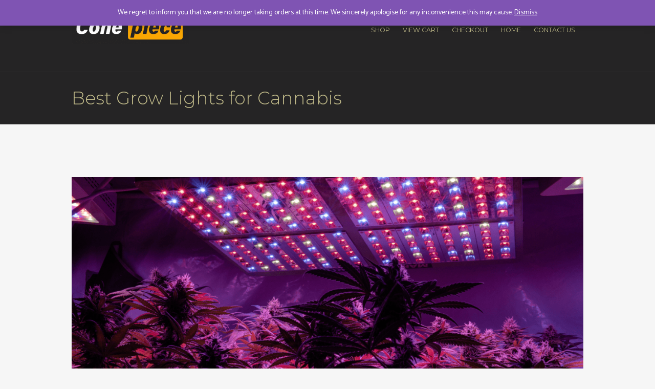

--- FILE ---
content_type: text/html; charset=UTF-8
request_url: https://www.conepiece.com.au/best-grow-lights-for-cannabis/
body_size: 20232
content:
<!DOCTYPE html>
<html lang="en-AU" class="scheme_original">

<head>
	<meta name='robots' content='index, follow, max-image-preview:large, max-snippet:-1, max-video-preview:-1' />
		<meta charset="UTF-8" />
		<meta name="viewport" content="width=device-width, initial-scale=1, maximum-scale=1">
		<meta name="format-detection" content="telephone=no">
	
		<link rel="profile" href="//gmpg.org/xfn/11" />
		<link rel="pingback" href="https://www.conepiece.com.au/xmlrpc.php" />
		
	<!-- This site is optimized with the Yoast SEO Premium plugin v19.0.1 (Yoast SEO v22.1) - https://yoast.com/wordpress/plugins/seo/ -->
	<title>Best Grow Lights for Cannabis Sale On Now | Up to 50% Off</title>
	<meta name="description" content="Best Grow Lights for Cannabis providing the right amount and type of light is crucial for optimal growth and high-quality yields." />
	<link rel="canonical" href="https://www.conepiece.com.au/best-grow-lights-for-cannabis/" />
	<meta property="og:locale" content="en_US" />
	<meta property="og:type" content="article" />
	<meta property="og:title" content="Best Grow Lights for Cannabis" />
	<meta property="og:description" content="Best Grow Lights for Cannabis providing the right amount and type of light is crucial for optimal growth and high-quality yields." />
	<meta property="og:url" content="https://www.conepiece.com.au/best-grow-lights-for-cannabis/" />
	<meta property="og:site_name" content="Cone Piece" />
	<meta property="article:published_time" content="2024-01-19T02:32:23+00:00" />
	<meta property="article:modified_time" content="2024-01-19T02:32:36+00:00" />
	<meta property="og:image" content="https://www.conepiece.com.au/wp-content/uploads/2024/01/Copy-of-Copy-of-Copy-of-Book-Today-27.png" />
	<meta property="og:image:width" content="1280" />
	<meta property="og:image:height" content="720" />
	<meta property="og:image:type" content="image/png" />
	<meta name="author" content="Benjamin Dengate" />
	<meta name="twitter:card" content="summary_large_image" />
	<meta name="twitter:label1" content="Written by" />
	<meta name="twitter:data1" content="Benjamin Dengate" />
	<meta name="twitter:label2" content="Est. reading time" />
	<meta name="twitter:data2" content="2 minutes" />
	<script type="application/ld+json" class="yoast-schema-graph">{"@context":"https://schema.org","@graph":[{"@type":"Article","@id":"https://www.conepiece.com.au/best-grow-lights-for-cannabis/#article","isPartOf":{"@id":"https://www.conepiece.com.au/best-grow-lights-for-cannabis/"},"author":{"name":"Benjamin Dengate","@id":"https://www.conepiece.com.au/#/schema/person/a73bccf3ae56070cda60d5e2e0bb12cd"},"headline":"Best Grow Lights for Cannabis","datePublished":"2024-01-19T02:32:23+00:00","dateModified":"2024-01-19T02:32:36+00:00","mainEntityOfPage":{"@id":"https://www.conepiece.com.au/best-grow-lights-for-cannabis/"},"wordCount":409,"commentCount":0,"publisher":{"@id":"https://www.conepiece.com.au/#organization"},"image":{"@id":"https://www.conepiece.com.au/best-grow-lights-for-cannabis/#primaryimage"},"thumbnailUrl":"https://www.conepiece.com.au/wp-content/uploads/2024/01/Copy-of-Copy-of-Copy-of-Book-Today-27.png","articleSection":["Uncategorized"],"inLanguage":"en-AU","potentialAction":[{"@type":"CommentAction","name":"Comment","target":["https://www.conepiece.com.au/best-grow-lights-for-cannabis/#respond"]}]},{"@type":"WebPage","@id":"https://www.conepiece.com.au/best-grow-lights-for-cannabis/","url":"https://www.conepiece.com.au/best-grow-lights-for-cannabis/","name":"Best Grow Lights for Cannabis Sale On Now | Up to 50% Off","isPartOf":{"@id":"https://www.conepiece.com.au/#website"},"primaryImageOfPage":{"@id":"https://www.conepiece.com.au/best-grow-lights-for-cannabis/#primaryimage"},"image":{"@id":"https://www.conepiece.com.au/best-grow-lights-for-cannabis/#primaryimage"},"thumbnailUrl":"https://www.conepiece.com.au/wp-content/uploads/2024/01/Copy-of-Copy-of-Copy-of-Book-Today-27.png","datePublished":"2024-01-19T02:32:23+00:00","dateModified":"2024-01-19T02:32:36+00:00","description":"Best Grow Lights for Cannabis providing the right amount and type of light is crucial for optimal growth and high-quality yields.","breadcrumb":{"@id":"https://www.conepiece.com.au/best-grow-lights-for-cannabis/#breadcrumb"},"inLanguage":"en-AU","potentialAction":[{"@type":"ReadAction","target":["https://www.conepiece.com.au/best-grow-lights-for-cannabis/"]}]},{"@type":"ImageObject","inLanguage":"en-AU","@id":"https://www.conepiece.com.au/best-grow-lights-for-cannabis/#primaryimage","url":"https://www.conepiece.com.au/wp-content/uploads/2024/01/Copy-of-Copy-of-Copy-of-Book-Today-27.png","contentUrl":"https://www.conepiece.com.au/wp-content/uploads/2024/01/Copy-of-Copy-of-Copy-of-Book-Today-27.png","width":1280,"height":720,"caption":"Best Grow Lights for Cannabis"},{"@type":"BreadcrumbList","@id":"https://www.conepiece.com.au/best-grow-lights-for-cannabis/#breadcrumb","itemListElement":[{"@type":"ListItem","position":1,"name":"Home","item":"https://www.conepiece.com.au/"},{"@type":"ListItem","position":2,"name":"Best Grow Lights for Cannabis"}]},{"@type":"WebSite","@id":"https://www.conepiece.com.au/#website","url":"https://www.conepiece.com.au/","name":"Cone Piece","description":"","publisher":{"@id":"https://www.conepiece.com.au/#organization"},"potentialAction":[{"@type":"SearchAction","target":{"@type":"EntryPoint","urlTemplate":"https://www.conepiece.com.au/?s={search_term_string}"},"query-input":"required name=search_term_string"}],"inLanguage":"en-AU"},{"@type":"Organization","@id":"https://www.conepiece.com.au/#organization","name":"CONE PIECE PTY LTD","url":"https://www.conepiece.com.au/","logo":{"@type":"ImageObject","inLanguage":"en-AU","@id":"https://www.conepiece.com.au/#/schema/logo/image/","url":"https://www.conepiece.com.au/wp-content/uploads/2020/11/Gorilla_Main_Image_compact-1.jpg","contentUrl":"https://www.conepiece.com.au/wp-content/uploads/2020/11/Gorilla_Main_Image_compact-1.jpg","width":160,"height":160,"caption":"CONE PIECE PTY LTD"},"image":{"@id":"https://www.conepiece.com.au/#/schema/logo/image/"}},{"@type":"Person","@id":"https://www.conepiece.com.au/#/schema/person/a73bccf3ae56070cda60d5e2e0bb12cd","name":"Benjamin Dengate","image":{"@type":"ImageObject","inLanguage":"en-AU","@id":"https://www.conepiece.com.au/#/schema/person/image/","url":"https://secure.gravatar.com/avatar/c1247eb42817a8c784d8b3d477d5a2b3?s=96&d=mm&r=g","contentUrl":"https://secure.gravatar.com/avatar/c1247eb42817a8c784d8b3d477d5a2b3?s=96&d=mm&r=g","caption":"Benjamin Dengate"},"url":"https://www.conepiece.com.au/author/dengate/"}]}</script>
	<!-- / Yoast SEO Premium plugin. -->


<link rel='dns-prefetch' href='//stats.wp.com' />
<link rel='dns-prefetch' href='//www.googletagmanager.com' />
<link rel='dns-prefetch' href='//fonts.googleapis.com' />
<link rel="alternate" type="application/rss+xml" title="Cone Piece &raquo; Feed" href="https://www.conepiece.com.au/feed/" />
<link rel="alternate" type="application/rss+xml" title="Cone Piece &raquo; Comments Feed" href="https://www.conepiece.com.au/comments/feed/" />
<link rel="alternate" type="application/rss+xml" title="Cone Piece &raquo; Best Grow Lights for Cannabis Comments Feed" href="https://www.conepiece.com.au/best-grow-lights-for-cannabis/feed/" />
<meta property="og:image" content="https://www.conepiece.com.au/wp-content/uploads/2024/01/Copy-of-Copy-of-Copy-of-Book-Today-27.png"/>
<script type="text/javascript">
/* <![CDATA[ */
window._wpemojiSettings = {"baseUrl":"https:\/\/s.w.org\/images\/core\/emoji\/14.0.0\/72x72\/","ext":".png","svgUrl":"https:\/\/s.w.org\/images\/core\/emoji\/14.0.0\/svg\/","svgExt":".svg","source":{"concatemoji":"https:\/\/www.conepiece.com.au\/wp-includes\/js\/wp-emoji-release.min.js?ver=6.4.6"}};
/*! This file is auto-generated */
!function(i,n){var o,s,e;function c(e){try{var t={supportTests:e,timestamp:(new Date).valueOf()};sessionStorage.setItem(o,JSON.stringify(t))}catch(e){}}function p(e,t,n){e.clearRect(0,0,e.canvas.width,e.canvas.height),e.fillText(t,0,0);var t=new Uint32Array(e.getImageData(0,0,e.canvas.width,e.canvas.height).data),r=(e.clearRect(0,0,e.canvas.width,e.canvas.height),e.fillText(n,0,0),new Uint32Array(e.getImageData(0,0,e.canvas.width,e.canvas.height).data));return t.every(function(e,t){return e===r[t]})}function u(e,t,n){switch(t){case"flag":return n(e,"\ud83c\udff3\ufe0f\u200d\u26a7\ufe0f","\ud83c\udff3\ufe0f\u200b\u26a7\ufe0f")?!1:!n(e,"\ud83c\uddfa\ud83c\uddf3","\ud83c\uddfa\u200b\ud83c\uddf3")&&!n(e,"\ud83c\udff4\udb40\udc67\udb40\udc62\udb40\udc65\udb40\udc6e\udb40\udc67\udb40\udc7f","\ud83c\udff4\u200b\udb40\udc67\u200b\udb40\udc62\u200b\udb40\udc65\u200b\udb40\udc6e\u200b\udb40\udc67\u200b\udb40\udc7f");case"emoji":return!n(e,"\ud83e\udef1\ud83c\udffb\u200d\ud83e\udef2\ud83c\udfff","\ud83e\udef1\ud83c\udffb\u200b\ud83e\udef2\ud83c\udfff")}return!1}function f(e,t,n){var r="undefined"!=typeof WorkerGlobalScope&&self instanceof WorkerGlobalScope?new OffscreenCanvas(300,150):i.createElement("canvas"),a=r.getContext("2d",{willReadFrequently:!0}),o=(a.textBaseline="top",a.font="600 32px Arial",{});return e.forEach(function(e){o[e]=t(a,e,n)}),o}function t(e){var t=i.createElement("script");t.src=e,t.defer=!0,i.head.appendChild(t)}"undefined"!=typeof Promise&&(o="wpEmojiSettingsSupports",s=["flag","emoji"],n.supports={everything:!0,everythingExceptFlag:!0},e=new Promise(function(e){i.addEventListener("DOMContentLoaded",e,{once:!0})}),new Promise(function(t){var n=function(){try{var e=JSON.parse(sessionStorage.getItem(o));if("object"==typeof e&&"number"==typeof e.timestamp&&(new Date).valueOf()<e.timestamp+604800&&"object"==typeof e.supportTests)return e.supportTests}catch(e){}return null}();if(!n){if("undefined"!=typeof Worker&&"undefined"!=typeof OffscreenCanvas&&"undefined"!=typeof URL&&URL.createObjectURL&&"undefined"!=typeof Blob)try{var e="postMessage("+f.toString()+"("+[JSON.stringify(s),u.toString(),p.toString()].join(",")+"));",r=new Blob([e],{type:"text/javascript"}),a=new Worker(URL.createObjectURL(r),{name:"wpTestEmojiSupports"});return void(a.onmessage=function(e){c(n=e.data),a.terminate(),t(n)})}catch(e){}c(n=f(s,u,p))}t(n)}).then(function(e){for(var t in e)n.supports[t]=e[t],n.supports.everything=n.supports.everything&&n.supports[t],"flag"!==t&&(n.supports.everythingExceptFlag=n.supports.everythingExceptFlag&&n.supports[t]);n.supports.everythingExceptFlag=n.supports.everythingExceptFlag&&!n.supports.flag,n.DOMReady=!1,n.readyCallback=function(){n.DOMReady=!0}}).then(function(){return e}).then(function(){var e;n.supports.everything||(n.readyCallback(),(e=n.source||{}).concatemoji?t(e.concatemoji):e.wpemoji&&e.twemoji&&(t(e.twemoji),t(e.wpemoji)))}))}((window,document),window._wpemojiSettings);
/* ]]> */
</script>
<style id='wp-emoji-styles-inline-css' type='text/css'>

	img.wp-smiley, img.emoji {
		display: inline !important;
		border: none !important;
		box-shadow: none !important;
		height: 1em !important;
		width: 1em !important;
		margin: 0 0.07em !important;
		vertical-align: -0.1em !important;
		background: none !important;
		padding: 0 !important;
	}
</style>
<link rel='stylesheet' id='wp-block-library-css' href='https://www.conepiece.com.au/wp-includes/css/dist/block-library/style.min.css?ver=6.4.6' type='text/css' media='all' />
<style id='classic-theme-styles-inline-css' type='text/css'>
/*! This file is auto-generated */
.wp-block-button__link{color:#fff;background-color:#32373c;border-radius:9999px;box-shadow:none;text-decoration:none;padding:calc(.667em + 2px) calc(1.333em + 2px);font-size:1.125em}.wp-block-file__button{background:#32373c;color:#fff;text-decoration:none}
</style>
<style id='global-styles-inline-css' type='text/css'>
body{--wp--preset--color--black: #000000;--wp--preset--color--cyan-bluish-gray: #abb8c3;--wp--preset--color--white: #ffffff;--wp--preset--color--pale-pink: #f78da7;--wp--preset--color--vivid-red: #cf2e2e;--wp--preset--color--luminous-vivid-orange: #ff6900;--wp--preset--color--luminous-vivid-amber: #fcb900;--wp--preset--color--light-green-cyan: #7bdcb5;--wp--preset--color--vivid-green-cyan: #00d084;--wp--preset--color--pale-cyan-blue: #8ed1fc;--wp--preset--color--vivid-cyan-blue: #0693e3;--wp--preset--color--vivid-purple: #9b51e0;--wp--preset--gradient--vivid-cyan-blue-to-vivid-purple: linear-gradient(135deg,rgba(6,147,227,1) 0%,rgb(155,81,224) 100%);--wp--preset--gradient--light-green-cyan-to-vivid-green-cyan: linear-gradient(135deg,rgb(122,220,180) 0%,rgb(0,208,130) 100%);--wp--preset--gradient--luminous-vivid-amber-to-luminous-vivid-orange: linear-gradient(135deg,rgba(252,185,0,1) 0%,rgba(255,105,0,1) 100%);--wp--preset--gradient--luminous-vivid-orange-to-vivid-red: linear-gradient(135deg,rgba(255,105,0,1) 0%,rgb(207,46,46) 100%);--wp--preset--gradient--very-light-gray-to-cyan-bluish-gray: linear-gradient(135deg,rgb(238,238,238) 0%,rgb(169,184,195) 100%);--wp--preset--gradient--cool-to-warm-spectrum: linear-gradient(135deg,rgb(74,234,220) 0%,rgb(151,120,209) 20%,rgb(207,42,186) 40%,rgb(238,44,130) 60%,rgb(251,105,98) 80%,rgb(254,248,76) 100%);--wp--preset--gradient--blush-light-purple: linear-gradient(135deg,rgb(255,206,236) 0%,rgb(152,150,240) 100%);--wp--preset--gradient--blush-bordeaux: linear-gradient(135deg,rgb(254,205,165) 0%,rgb(254,45,45) 50%,rgb(107,0,62) 100%);--wp--preset--gradient--luminous-dusk: linear-gradient(135deg,rgb(255,203,112) 0%,rgb(199,81,192) 50%,rgb(65,88,208) 100%);--wp--preset--gradient--pale-ocean: linear-gradient(135deg,rgb(255,245,203) 0%,rgb(182,227,212) 50%,rgb(51,167,181) 100%);--wp--preset--gradient--electric-grass: linear-gradient(135deg,rgb(202,248,128) 0%,rgb(113,206,126) 100%);--wp--preset--gradient--midnight: linear-gradient(135deg,rgb(2,3,129) 0%,rgb(40,116,252) 100%);--wp--preset--font-size--small: 13px;--wp--preset--font-size--medium: 20px;--wp--preset--font-size--large: 36px;--wp--preset--font-size--x-large: 42px;--wp--preset--spacing--20: 0.44rem;--wp--preset--spacing--30: 0.67rem;--wp--preset--spacing--40: 1rem;--wp--preset--spacing--50: 1.5rem;--wp--preset--spacing--60: 2.25rem;--wp--preset--spacing--70: 3.38rem;--wp--preset--spacing--80: 5.06rem;--wp--preset--shadow--natural: 6px 6px 9px rgba(0, 0, 0, 0.2);--wp--preset--shadow--deep: 12px 12px 50px rgba(0, 0, 0, 0.4);--wp--preset--shadow--sharp: 6px 6px 0px rgba(0, 0, 0, 0.2);--wp--preset--shadow--outlined: 6px 6px 0px -3px rgba(255, 255, 255, 1), 6px 6px rgba(0, 0, 0, 1);--wp--preset--shadow--crisp: 6px 6px 0px rgba(0, 0, 0, 1);}:where(.is-layout-flex){gap: 0.5em;}:where(.is-layout-grid){gap: 0.5em;}body .is-layout-flow > .alignleft{float: left;margin-inline-start: 0;margin-inline-end: 2em;}body .is-layout-flow > .alignright{float: right;margin-inline-start: 2em;margin-inline-end: 0;}body .is-layout-flow > .aligncenter{margin-left: auto !important;margin-right: auto !important;}body .is-layout-constrained > .alignleft{float: left;margin-inline-start: 0;margin-inline-end: 2em;}body .is-layout-constrained > .alignright{float: right;margin-inline-start: 2em;margin-inline-end: 0;}body .is-layout-constrained > .aligncenter{margin-left: auto !important;margin-right: auto !important;}body .is-layout-constrained > :where(:not(.alignleft):not(.alignright):not(.alignfull)){max-width: var(--wp--style--global--content-size);margin-left: auto !important;margin-right: auto !important;}body .is-layout-constrained > .alignwide{max-width: var(--wp--style--global--wide-size);}body .is-layout-flex{display: flex;}body .is-layout-flex{flex-wrap: wrap;align-items: center;}body .is-layout-flex > *{margin: 0;}body .is-layout-grid{display: grid;}body .is-layout-grid > *{margin: 0;}:where(.wp-block-columns.is-layout-flex){gap: 2em;}:where(.wp-block-columns.is-layout-grid){gap: 2em;}:where(.wp-block-post-template.is-layout-flex){gap: 1.25em;}:where(.wp-block-post-template.is-layout-grid){gap: 1.25em;}.has-black-color{color: var(--wp--preset--color--black) !important;}.has-cyan-bluish-gray-color{color: var(--wp--preset--color--cyan-bluish-gray) !important;}.has-white-color{color: var(--wp--preset--color--white) !important;}.has-pale-pink-color{color: var(--wp--preset--color--pale-pink) !important;}.has-vivid-red-color{color: var(--wp--preset--color--vivid-red) !important;}.has-luminous-vivid-orange-color{color: var(--wp--preset--color--luminous-vivid-orange) !important;}.has-luminous-vivid-amber-color{color: var(--wp--preset--color--luminous-vivid-amber) !important;}.has-light-green-cyan-color{color: var(--wp--preset--color--light-green-cyan) !important;}.has-vivid-green-cyan-color{color: var(--wp--preset--color--vivid-green-cyan) !important;}.has-pale-cyan-blue-color{color: var(--wp--preset--color--pale-cyan-blue) !important;}.has-vivid-cyan-blue-color{color: var(--wp--preset--color--vivid-cyan-blue) !important;}.has-vivid-purple-color{color: var(--wp--preset--color--vivid-purple) !important;}.has-black-background-color{background-color: var(--wp--preset--color--black) !important;}.has-cyan-bluish-gray-background-color{background-color: var(--wp--preset--color--cyan-bluish-gray) !important;}.has-white-background-color{background-color: var(--wp--preset--color--white) !important;}.has-pale-pink-background-color{background-color: var(--wp--preset--color--pale-pink) !important;}.has-vivid-red-background-color{background-color: var(--wp--preset--color--vivid-red) !important;}.has-luminous-vivid-orange-background-color{background-color: var(--wp--preset--color--luminous-vivid-orange) !important;}.has-luminous-vivid-amber-background-color{background-color: var(--wp--preset--color--luminous-vivid-amber) !important;}.has-light-green-cyan-background-color{background-color: var(--wp--preset--color--light-green-cyan) !important;}.has-vivid-green-cyan-background-color{background-color: var(--wp--preset--color--vivid-green-cyan) !important;}.has-pale-cyan-blue-background-color{background-color: var(--wp--preset--color--pale-cyan-blue) !important;}.has-vivid-cyan-blue-background-color{background-color: var(--wp--preset--color--vivid-cyan-blue) !important;}.has-vivid-purple-background-color{background-color: var(--wp--preset--color--vivid-purple) !important;}.has-black-border-color{border-color: var(--wp--preset--color--black) !important;}.has-cyan-bluish-gray-border-color{border-color: var(--wp--preset--color--cyan-bluish-gray) !important;}.has-white-border-color{border-color: var(--wp--preset--color--white) !important;}.has-pale-pink-border-color{border-color: var(--wp--preset--color--pale-pink) !important;}.has-vivid-red-border-color{border-color: var(--wp--preset--color--vivid-red) !important;}.has-luminous-vivid-orange-border-color{border-color: var(--wp--preset--color--luminous-vivid-orange) !important;}.has-luminous-vivid-amber-border-color{border-color: var(--wp--preset--color--luminous-vivid-amber) !important;}.has-light-green-cyan-border-color{border-color: var(--wp--preset--color--light-green-cyan) !important;}.has-vivid-green-cyan-border-color{border-color: var(--wp--preset--color--vivid-green-cyan) !important;}.has-pale-cyan-blue-border-color{border-color: var(--wp--preset--color--pale-cyan-blue) !important;}.has-vivid-cyan-blue-border-color{border-color: var(--wp--preset--color--vivid-cyan-blue) !important;}.has-vivid-purple-border-color{border-color: var(--wp--preset--color--vivid-purple) !important;}.has-vivid-cyan-blue-to-vivid-purple-gradient-background{background: var(--wp--preset--gradient--vivid-cyan-blue-to-vivid-purple) !important;}.has-light-green-cyan-to-vivid-green-cyan-gradient-background{background: var(--wp--preset--gradient--light-green-cyan-to-vivid-green-cyan) !important;}.has-luminous-vivid-amber-to-luminous-vivid-orange-gradient-background{background: var(--wp--preset--gradient--luminous-vivid-amber-to-luminous-vivid-orange) !important;}.has-luminous-vivid-orange-to-vivid-red-gradient-background{background: var(--wp--preset--gradient--luminous-vivid-orange-to-vivid-red) !important;}.has-very-light-gray-to-cyan-bluish-gray-gradient-background{background: var(--wp--preset--gradient--very-light-gray-to-cyan-bluish-gray) !important;}.has-cool-to-warm-spectrum-gradient-background{background: var(--wp--preset--gradient--cool-to-warm-spectrum) !important;}.has-blush-light-purple-gradient-background{background: var(--wp--preset--gradient--blush-light-purple) !important;}.has-blush-bordeaux-gradient-background{background: var(--wp--preset--gradient--blush-bordeaux) !important;}.has-luminous-dusk-gradient-background{background: var(--wp--preset--gradient--luminous-dusk) !important;}.has-pale-ocean-gradient-background{background: var(--wp--preset--gradient--pale-ocean) !important;}.has-electric-grass-gradient-background{background: var(--wp--preset--gradient--electric-grass) !important;}.has-midnight-gradient-background{background: var(--wp--preset--gradient--midnight) !important;}.has-small-font-size{font-size: var(--wp--preset--font-size--small) !important;}.has-medium-font-size{font-size: var(--wp--preset--font-size--medium) !important;}.has-large-font-size{font-size: var(--wp--preset--font-size--large) !important;}.has-x-large-font-size{font-size: var(--wp--preset--font-size--x-large) !important;}
.wp-block-navigation a:where(:not(.wp-element-button)){color: inherit;}
:where(.wp-block-post-template.is-layout-flex){gap: 1.25em;}:where(.wp-block-post-template.is-layout-grid){gap: 1.25em;}
:where(.wp-block-columns.is-layout-flex){gap: 2em;}:where(.wp-block-columns.is-layout-grid){gap: 2em;}
.wp-block-pullquote{font-size: 1.5em;line-height: 1.6;}
</style>
<link rel='stylesheet' id='essential-grid-plugin-settings-css' href='https://www.conepiece.com.au/wp-content/plugins/essential-grid/public/assets/css/settings.css?ver=3.0.8' type='text/css' media='all' />
<link rel='stylesheet' id='tp-fontello-css' href='https://www.conepiece.com.au/wp-content/plugins/essential-grid/public/assets/font/fontello/css/fontello.css?ver=3.0.8' type='text/css' media='all' />
<link rel='stylesheet' id='rs-plugin-settings-css' href='https://www.conepiece.com.au/wp-content/plugins/revslider/public/assets/css/rs6.css?ver=6.3.1' type='text/css' media='all' />
<style id='rs-plugin-settings-inline-css' type='text/css'>
#rs-demo-id {}
</style>
<link rel='stylesheet' id='woocommerce-layout-css' href='https://www.conepiece.com.au/wp-content/plugins/woocommerce/assets/css/woocommerce-layout.css?ver=8.6.1' type='text/css' media='all' />
<link rel='stylesheet' id='woocommerce-smallscreen-css' href='https://www.conepiece.com.au/wp-content/plugins/woocommerce/assets/css/woocommerce-smallscreen.css?ver=8.6.1' type='text/css' media='only screen and (max-width: 768px)' />
<link rel='stylesheet' id='woocommerce-general-css' href='https://www.conepiece.com.au/wp-content/plugins/woocommerce/assets/css/woocommerce.css?ver=8.6.1' type='text/css' media='all' />
<style id='woocommerce-inline-inline-css' type='text/css'>
.woocommerce form .form-row .required { visibility: visible; }
</style>
<link rel='stylesheet' id='vaperguru-font-google-fonts-style-css' href='//fonts.googleapis.com/css?family=Catamaran:400,300,800,700,600|Montserrat:300,300italic,400,400italic,700,700italic|Montserrat+Alternates:700&#038;subset=latin,latin-ext' type='text/css' media='all' />
<link rel='stylesheet' id='fontello-style-css' href='https://www.conepiece.com.au/wp-content/themes/vaperguru/css/fontello/css/fontello.css' type='text/css' media='all' />
<link rel='stylesheet' id='vaperguru-main-style-css' href='https://www.conepiece.com.au/wp-content/themes/vaperguru/style.css' type='text/css' media='all' />
<link rel='stylesheet' id='vaperguru-animation-style-css' href='https://www.conepiece.com.au/wp-content/themes/vaperguru/fw/css/core.animation.css' type='text/css' media='all' />
<link rel='stylesheet' id='vaperguru-shortcodes-style-css' href='https://www.conepiece.com.au/wp-content/plugins/trx_utils/shortcodes/theme.shortcodes.css' type='text/css' media='all' />
<link rel='stylesheet' id='vaperguru-theme-style-css' href='https://www.conepiece.com.au/wp-content/themes/vaperguru/css/theme.css' type='text/css' media='all' />
<style id='vaperguru-theme-style-inline-css' type='text/css'>
  .top_panel_wrap .logo,.top_panel_wrap .top_panel_middle .logo{margin-top:25px}.header_mobile .logo{padding-top:25px !important}
</style>
<link rel='stylesheet' id='vaperguru-plugin-woocommerce-style-css' href='https://www.conepiece.com.au/wp-content/themes/vaperguru/css/plugin.woocommerce.css' type='text/css' media='all' />
<link rel='stylesheet' id='vaperguru-responsive-style-css' href='https://www.conepiece.com.au/wp-content/themes/vaperguru/css/responsive.css' type='text/css' media='all' />
<link rel='stylesheet' id='mediaelement-css' href='https://www.conepiece.com.au/wp-includes/js/mediaelement/mediaelementplayer-legacy.min.css?ver=4.2.17' type='text/css' media='all' />
<link rel='stylesheet' id='wp-mediaelement-css' href='https://www.conepiece.com.au/wp-includes/js/mediaelement/wp-mediaelement.min.css?ver=6.4.6' type='text/css' media='all' />
<script type="text/javascript" src="https://www.conepiece.com.au/wp-includes/js/dist/vendor/wp-polyfill-inert.min.js?ver=3.1.2" id="wp-polyfill-inert-js"></script>
<script type="text/javascript" src="https://www.conepiece.com.au/wp-includes/js/dist/vendor/regenerator-runtime.min.js?ver=0.14.0" id="regenerator-runtime-js"></script>
<script type="text/javascript" src="https://www.conepiece.com.au/wp-includes/js/dist/vendor/wp-polyfill.min.js?ver=3.15.0" id="wp-polyfill-js"></script>
<script type="text/javascript" src="https://www.conepiece.com.au/wp-includes/js/dist/hooks.min.js?ver=c6aec9a8d4e5a5d543a1" id="wp-hooks-js"></script>
<script type="text/javascript" src="https://stats.wp.com/w.js?ver=202605" id="woo-tracks-js"></script>
<script type="text/javascript" src="https://www.conepiece.com.au/wp-includes/js/jquery/jquery.min.js?ver=3.7.1" id="jquery-core-js"></script>
<script type="text/javascript" src="https://www.conepiece.com.au/wp-includes/js/jquery/jquery-migrate.min.js?ver=3.4.1" id="jquery-migrate-js"></script>
<script type="text/javascript" src="https://www.conepiece.com.au/wp-content/plugins/revslider/public/assets/js/rbtools.min.js?ver=6.3.1" id="tp-tools-js"></script>
<script type="text/javascript" src="https://www.conepiece.com.au/wp-content/plugins/revslider/public/assets/js/rs6.min.js?ver=6.3.1" id="revmin-js"></script>
<script type="text/javascript" src="https://www.conepiece.com.au/wp-content/plugins/woocommerce/assets/js/jquery-blockui/jquery.blockUI.min.js?ver=2.7.0-wc.8.6.1" id="jquery-blockui-js" data-wp-strategy="defer"></script>
<script type="text/javascript" id="wc-add-to-cart-js-extra">
/* <![CDATA[ */
var wc_add_to_cart_params = {"ajax_url":"\/wp-admin\/admin-ajax.php","wc_ajax_url":"\/?wc-ajax=%%endpoint%%","i18n_view_cart":"View cart","cart_url":"https:\/\/www.conepiece.com.au\/cart\/","is_cart":"","cart_redirect_after_add":"no"};
/* ]]> */
</script>
<script type="text/javascript" src="https://www.conepiece.com.au/wp-content/plugins/woocommerce/assets/js/frontend/add-to-cart.min.js?ver=8.6.1" id="wc-add-to-cart-js" data-wp-strategy="defer"></script>
<script type="text/javascript" src="https://www.conepiece.com.au/wp-content/plugins/woocommerce/assets/js/js-cookie/js.cookie.min.js?ver=2.1.4-wc.8.6.1" id="js-cookie-js" defer="defer" data-wp-strategy="defer"></script>
<script type="text/javascript" id="woocommerce-js-extra">
/* <![CDATA[ */
var woocommerce_params = {"ajax_url":"\/wp-admin\/admin-ajax.php","wc_ajax_url":"\/?wc-ajax=%%endpoint%%"};
/* ]]> */
</script>
<script type="text/javascript" src="https://www.conepiece.com.au/wp-content/plugins/woocommerce/assets/js/frontend/woocommerce.min.js?ver=8.6.1" id="woocommerce-js" defer="defer" data-wp-strategy="defer"></script>
<script type="text/javascript" src="https://www.conepiece.com.au/wp-content/plugins/js_composer/assets/js/vendors/woocommerce-add-to-cart.js?ver=7.5" id="vc_woocommerce-add-to-cart-js-js"></script>
<script type="text/javascript" src="https://www.conepiece.com.au/wp-content/themes/vaperguru/fw/js/photostack/modernizr.min.js" id="modernizr-js"></script>

<!-- Google tag (gtag.js) snippet added by Site Kit -->

<!-- Google Analytics snippet added by Site Kit -->
<script type="text/javascript" src="https://www.googletagmanager.com/gtag/js?id=GT-WVGT33NC" id="google_gtagjs-js" async></script>
<script type="text/javascript" id="google_gtagjs-js-after">
/* <![CDATA[ */
window.dataLayer = window.dataLayer || [];function gtag(){dataLayer.push(arguments);}
gtag("set","linker",{"domains":["www.conepiece.com.au"]});
gtag("js", new Date());
gtag("set", "developer_id.dZTNiMT", true);
gtag("config", "GT-WVGT33NC");
/* ]]> */
</script>

<!-- End Google tag (gtag.js) snippet added by Site Kit -->
<script></script><link rel="https://api.w.org/" href="https://www.conepiece.com.au/wp-json/" /><link rel="alternate" type="application/json" href="https://www.conepiece.com.au/wp-json/wp/v2/posts/20863" /><link rel="EditURI" type="application/rsd+xml" title="RSD" href="https://www.conepiece.com.au/xmlrpc.php?rsd" />
<meta name="generator" content="WordPress 6.4.6" />
<meta name="generator" content="WooCommerce 8.6.1" />
<link rel='shortlink' href='https://www.conepiece.com.au/?p=20863' />
<link rel="alternate" type="application/json+oembed" href="https://www.conepiece.com.au/wp-json/oembed/1.0/embed?url=https%3A%2F%2Fwww.conepiece.com.au%2Fbest-grow-lights-for-cannabis%2F" />
<link rel="alternate" type="text/xml+oembed" href="https://www.conepiece.com.au/wp-json/oembed/1.0/embed?url=https%3A%2F%2Fwww.conepiece.com.au%2Fbest-grow-lights-for-cannabis%2F&#038;format=xml" />
<meta name="generator" content="Site Kit by Google 1.145.0" />	<noscript><style>.woocommerce-product-gallery{ opacity: 1 !important; }</style></noscript>
	<meta name="generator" content="Powered by WPBakery Page Builder - drag and drop page builder for WordPress."/>
<meta name="generator" content="Powered by Slider Revolution 6.3.1 - responsive, Mobile-Friendly Slider Plugin for WordPress with comfortable drag and drop interface." />
<link rel="icon" href="https://www.conepiece.com.au/wp-content/uploads/2020/11/cropped-logo1-3-32x32.png" sizes="32x32" />
<link rel="icon" href="https://www.conepiece.com.au/wp-content/uploads/2020/11/cropped-logo1-3-192x192.png" sizes="192x192" />
<link rel="apple-touch-icon" href="https://www.conepiece.com.au/wp-content/uploads/2020/11/cropped-logo1-3-180x180.png" />
<meta name="msapplication-TileImage" content="https://www.conepiece.com.au/wp-content/uploads/2020/11/cropped-logo1-3-270x270.png" />
<script type="text/javascript">function setREVStartSize(e){
			//window.requestAnimationFrame(function() {				 
				window.RSIW = window.RSIW===undefined ? window.innerWidth : window.RSIW;	
				window.RSIH = window.RSIH===undefined ? window.innerHeight : window.RSIH;	
				try {								
					var pw = document.getElementById(e.c).parentNode.offsetWidth,
						newh;
					pw = pw===0 || isNaN(pw) ? window.RSIW : pw;
					e.tabw = e.tabw===undefined ? 0 : parseInt(e.tabw);
					e.thumbw = e.thumbw===undefined ? 0 : parseInt(e.thumbw);
					e.tabh = e.tabh===undefined ? 0 : parseInt(e.tabh);
					e.thumbh = e.thumbh===undefined ? 0 : parseInt(e.thumbh);
					e.tabhide = e.tabhide===undefined ? 0 : parseInt(e.tabhide);
					e.thumbhide = e.thumbhide===undefined ? 0 : parseInt(e.thumbhide);
					e.mh = e.mh===undefined || e.mh=="" || e.mh==="auto" ? 0 : parseInt(e.mh,0);		
					if(e.layout==="fullscreen" || e.l==="fullscreen") 						
						newh = Math.max(e.mh,window.RSIH);					
					else{					
						e.gw = Array.isArray(e.gw) ? e.gw : [e.gw];
						for (var i in e.rl) if (e.gw[i]===undefined || e.gw[i]===0) e.gw[i] = e.gw[i-1];					
						e.gh = e.el===undefined || e.el==="" || (Array.isArray(e.el) && e.el.length==0)? e.gh : e.el;
						e.gh = Array.isArray(e.gh) ? e.gh : [e.gh];
						for (var i in e.rl) if (e.gh[i]===undefined || e.gh[i]===0) e.gh[i] = e.gh[i-1];
											
						var nl = new Array(e.rl.length),
							ix = 0,						
							sl;					
						e.tabw = e.tabhide>=pw ? 0 : e.tabw;
						e.thumbw = e.thumbhide>=pw ? 0 : e.thumbw;
						e.tabh = e.tabhide>=pw ? 0 : e.tabh;
						e.thumbh = e.thumbhide>=pw ? 0 : e.thumbh;					
						for (var i in e.rl) nl[i] = e.rl[i]<window.RSIW ? 0 : e.rl[i];
						sl = nl[0];									
						for (var i in nl) if (sl>nl[i] && nl[i]>0) { sl = nl[i]; ix=i;}															
						var m = pw>(e.gw[ix]+e.tabw+e.thumbw) ? 1 : (pw-(e.tabw+e.thumbw)) / (e.gw[ix]);					
						newh =  (e.gh[ix] * m) + (e.tabh + e.thumbh);
					}				
					if(window.rs_init_css===undefined) window.rs_init_css = document.head.appendChild(document.createElement("style"));					
					document.getElementById(e.c).height = newh+"px";
					window.rs_init_css.innerHTML += "#"+e.c+"_wrapper { height: "+newh+"px }";				
				} catch(e){
					console.log("Failure at Presize of Slider:" + e)
				}					   
			//});
		  };</script>
		<style type="text/css" id="wp-custom-css">
			.term-description {
   display: none;
}

.sku {
   display: none;
}

.woocommerce #payment div.payment_method_square_credit_card .wc-square-credit-card-hosted-field-card-number {
    padding-right: 0px !important;


}
.woocommerce-checkout #payment ul.payment_methods, .woocommerce-checkout #payment div.form-row {
	
	padding: 5px !important;}
input[type="tel"] {
    font-size: 14px !important;
}

#mup_iframe_container_js{
height:19.2px !important;

}

#pagination {
display: none !important}










.scheme_original .woocommerce a.button, .scheme_original .woocommerce button.button, .scheme_original .woocommerce input.button, .scheme_original .woocommerce #respond input#submit, .scheme_original .woocommerce #content input.button, .scheme_original .woocommerce-page a.button, .scheme_original .woocommerce-page button.button, .scheme_original .woocommerce-page input.button, .scheme_original .woocommerce-page #respond input#submit, .scheme_original .woocommerce-page #content input.button, .scheme_original .woocommerce a.button.alt, .scheme_original .woocommerce button.button.alt, .scheme_original .woocommerce input.button.alt, .scheme_original .woocommerce #respond input#submit.alt, .scheme_original .woocommerce #content input.button.alt, .scheme_original .woocommerce-page a.button.alt, .scheme_original .woocommerce-page button.button.alt, .scheme_original .woocommerce-page input.button.alt, .scheme_original .woocommerce-page #respond input#submit.alt, .scheme_original .woocommerce-page #content input.button.alt, .scheme_original .woocommerce-account .addresses .title .edit, .scheme_original .widget_price_filter .price_slider_amount .button, .scheme_original .woocommerce-page .widget_price_filter .price_slider_amount .button {
background-color: #ffa31a !important;
border-color: #ffa31a !important;
	color: #000034 !important;
 font-style: bold !important; 

}



.scroll_to_top{

	display: none !important!
;}


 @media(max-width:767px){
  .entry-content .products li {
  float: left;
  width: 50%;
  }!important;
  }


.search_form_wrap {
    display: none;
}









		</style>
		<noscript><style> .wpb_animate_when_almost_visible { opacity: 1; }</style></noscript></head>

<body data-rsssl=1 class="post-template-default single single-post postid-20863 single-format-standard theme-vaperguru woocommerce-demo-store woocommerce-no-js vaperguru_body body_style_wide body_filled article_style_stretch layout_single-standard template_single-standard scheme_original top_panel_show top_panel_above sidebar_hide sidebar_outer_hide wpb-js-composer js-comp-ver-7.5 vc_responsive">
      
	<a id="toc_home" class="sc_anchor" title="Home" data-description="&lt;i&gt;Return to Home&lt;/i&gt; - &lt;br&gt;navigate to home page of the site" data-icon="icon-home" data-url="https://www.conepiece.com.au/" data-separator="yes"></a><a id="toc_top" class="sc_anchor" title="To Top" data-description="&lt;i&gt;Back to top&lt;/i&gt; - &lt;br&gt;scroll to top of the page" data-icon="icon-double-up" data-url="" data-separator="yes"></a>
	
	
	
	<div class="body_wrap">

		
		<div class="page_wrap">

			
        <div class="top_panel_fixed_wrap"></div>

        <header class="top_panel_wrap top_panel_style_4 scheme_original">
            <div class="top_panel_wrap_inner top_panel_inner_style_4 top_panel_position_above">

                
                <div class="top_panel_middle" >
                    <div class="content_wrap">
                        <div class="contact_logo">
                            		<div class="logo">
			<a href="https://www.conepiece.com.au/"><img src="https://www.conepiece.com.au/wp-content/uploads/2021/04/cone-piece-logo.png" class="logo_main" alt="cone-piece-logo.png" width="400" height="104"><img src="https://www.conepiece.com.au/wp-content/uploads/2021/04/cone-piece-logo.png" class="logo_fixed" alt="cone-piece-logo.png" width="400" height="104"></a>
		</div>
		                        </div>
                        <div class="menu_main_wrap">
                            <nav class="menu_main_nav_area menu_hover_fade">
                                <ul id="menu_main" class="menu_main_nav"><li id="menu-item-117" class="menu-item menu-item-type-post_type menu-item-object-page menu-item-has-children menu-item-117"><a href="https://www.conepiece.com.au/shop/"><span>Shop</span></a>
<ul class="sub-menu">
	<li id="menu-item-8853" class="menu-item menu-item-type-custom menu-item-object-custom menu-item-8853"><a href="https://www.conepiece.com.au/product-category/ashtrays/"><span>Ash Trays</span></a></li>
	<li id="menu-item-8854" class="menu-item menu-item-type-custom menu-item-object-custom menu-item-8854"><a href="https://www.conepiece.com.au/product-category/cigarette-cases/"><span>Cases</span></a></li>
	<li id="menu-item-8855" class="menu-item menu-item-type-custom menu-item-object-custom menu-item-8855"><a href="https://www.conepiece.com.au/product-category/dabbing-rig/"><span>Dabbing Rig</span></a></li>
	<li id="menu-item-8856" class="menu-item menu-item-type-custom menu-item-object-custom menu-item-8856"><a href="https://www.conepiece.com.au/product-category/digital-scales/"><span>Digital Scales</span></a></li>
	<li id="menu-item-8859" class="menu-item menu-item-type-custom menu-item-object-custom menu-item-8859"><a href="https://www.conepiece.com.au/product-category/grinders/"><span>Grinders</span></a></li>
	<li id="menu-item-8860" class="menu-item menu-item-type-custom menu-item-object-custom menu-item-8860"><a href="https://www.conepiece.com.au/product-category/grow-tents-gear/"><span>Grow Tents &#038; Gear</span></a></li>
	<li id="menu-item-8861" class="menu-item menu-item-type-custom menu-item-object-custom menu-item-8861"><a href="https://www.conepiece.com.au/product-category/hookahs/"><span>Hookahs</span></a></li>
	<li id="menu-item-8862" class="menu-item menu-item-type-custom menu-item-object-custom menu-item-8862"><a href="https://www.conepiece.com.au/product-category/magic-butter-machine/"><span>Magical Butter</span></a></li>
	<li id="menu-item-8863" class="menu-item menu-item-type-custom menu-item-object-custom menu-item-8863"><a href="https://www.conepiece.com.au/product-category/pipes/"><span>Pipes</span></a></li>
	<li id="menu-item-8864" class="menu-item menu-item-type-custom menu-item-object-custom menu-item-8864"><a href="https://www.conepiece.com.au/product-category/roll-papers/"><span>Roll Papers</span></a></li>
	<li id="menu-item-8866" class="menu-item menu-item-type-custom menu-item-object-custom menu-item-8866"><a href="https://www.conepiece.com.au/product-category/waterpipes/"><span>Waterpipes</span></a></li>
</ul>
</li>
<li id="menu-item-8890" class="menu-item menu-item-type-custom menu-item-object-custom menu-item-8890"><a href="https://www.conepiece.com.au/cart/"><span>View Cart</span></a></li>
<li id="menu-item-8889" class="menu-item menu-item-type-custom menu-item-object-custom menu-item-8889"><a href="https://www.conepiece.com.au/checkout/"><span>Checkout</span></a></li>
<li id="menu-item-38" class="menu-item menu-item-type-custom menu-item-object-custom menu-item-home menu-item-38"><a href="https://www.conepiece.com.au/"><span>Home</span></a></li>
<li id="menu-item-94" class="menu-item menu-item-type-post_type menu-item-object-page menu-item-94"><a href="https://www.conepiece.com.au/contacts/"><span>Contact Us</span></a></li>
</ul>                            </nav>
                            <div class="search_wrap search_style_fullscreen search_state_closed">
						<div class="search_form_wrap">
							<form role="search" method="get" class="search_form" action="https://www.conepiece.com.au/">
								<button type="submit" class="search_submit icon-search-light" title="Open search"></button>
								<input type="text" class="search_field" placeholder="Search" value="" name="s" /><a class="search_close icon-cancel"></a></form>
						</div></div>                                                    </div>
                    </div>
                </div>

            </div>
        </header>

        	<div class="header_mobile">
		<div class="content_wrap">
			<div class="menu_button icon-menu"></div>
					<div class="logo">
			<a href="https://www.conepiece.com.au/"><img src="https://www.conepiece.com.au/wp-content/uploads/2021/04/cone-piece-logo.png" class="logo_main" alt="cone-piece-logo.png" width="400" height="104"></a>
		</div>
				</div>
		<div class="side_wrap">
			<div class="close icon-cancel"></div>
			<div class="panel_top">
				<nav class="menu_main_nav_area">
					<ul id="menu_mobile" class="menu_main_nav"><li class="menu-item menu-item-type-post_type menu-item-object-page menu-item-has-children menu-item-117"><a href="https://www.conepiece.com.au/shop/"><span>Shop</span></a>
<ul class="sub-menu">
	<li class="menu-item menu-item-type-custom menu-item-object-custom menu-item-8853"><a href="https://www.conepiece.com.au/product-category/ashtrays/"><span>Ash Trays</span></a></li>
	<li class="menu-item menu-item-type-custom menu-item-object-custom menu-item-8854"><a href="https://www.conepiece.com.au/product-category/cigarette-cases/"><span>Cases</span></a></li>
	<li class="menu-item menu-item-type-custom menu-item-object-custom menu-item-8855"><a href="https://www.conepiece.com.au/product-category/dabbing-rig/"><span>Dabbing Rig</span></a></li>
	<li class="menu-item menu-item-type-custom menu-item-object-custom menu-item-8856"><a href="https://www.conepiece.com.au/product-category/digital-scales/"><span>Digital Scales</span></a></li>
	<li class="menu-item menu-item-type-custom menu-item-object-custom menu-item-8859"><a href="https://www.conepiece.com.au/product-category/grinders/"><span>Grinders</span></a></li>
	<li class="menu-item menu-item-type-custom menu-item-object-custom menu-item-8860"><a href="https://www.conepiece.com.au/product-category/grow-tents-gear/"><span>Grow Tents &#038; Gear</span></a></li>
	<li class="menu-item menu-item-type-custom menu-item-object-custom menu-item-8861"><a href="https://www.conepiece.com.au/product-category/hookahs/"><span>Hookahs</span></a></li>
	<li class="menu-item menu-item-type-custom menu-item-object-custom menu-item-8862"><a href="https://www.conepiece.com.au/product-category/magic-butter-machine/"><span>Magical Butter</span></a></li>
	<li class="menu-item menu-item-type-custom menu-item-object-custom menu-item-8863"><a href="https://www.conepiece.com.au/product-category/pipes/"><span>Pipes</span></a></li>
	<li class="menu-item menu-item-type-custom menu-item-object-custom menu-item-8864"><a href="https://www.conepiece.com.au/product-category/roll-papers/"><span>Roll Papers</span></a></li>
	<li class="menu-item menu-item-type-custom menu-item-object-custom menu-item-8866"><a href="https://www.conepiece.com.au/product-category/waterpipes/"><span>Waterpipes</span></a></li>
</ul>
</li>
<li class="menu-item menu-item-type-custom menu-item-object-custom menu-item-8890"><a href="https://www.conepiece.com.au/cart/"><span>View Cart</span></a></li>
<li class="menu-item menu-item-type-custom menu-item-object-custom menu-item-8889"><a href="https://www.conepiece.com.au/checkout/"><span>Checkout</span></a></li>
<li class="menu-item menu-item-type-custom menu-item-object-custom menu-item-home menu-item-38"><a href="https://www.conepiece.com.au/"><span>Home</span></a></li>
<li class="menu-item menu-item-type-post_type menu-item-object-page menu-item-94"><a href="https://www.conepiece.com.au/contacts/"><span>Contact Us</span></a></li>
</ul>				</nav>
							</div>
			
			
			<div class="panel_bottom">
							</div>
		</div>
		<div class="mask"></div>
	</div>				<div class="top_panel_title top_panel_style_4  title_present scheme_original">
					<div class="top_panel_title_inner top_panel_inner_style_4  title_present_inner">
						<div class="content_wrap">
							<h1 class="page_title">Best Grow Lights for Cannabis</h1>						</div>
					</div>
				</div>
				
			<div class="page_content_wrap page_paddings_yes">

				
<div class="content_wrap">
<div class="content">
<article class="itemscope post_item post_item_single post_featured_center post_format_standard post-20863 post type-post status-publish format-standard has-post-thumbnail hentry category-uncategorized" itemscope itemtype="//schema.org/Article">			<section class="post_featured">
							<div class="post_thumb" data-image="https://www.conepiece.com.au/wp-content/uploads/2024/01/Copy-of-Copy-of-Copy-of-Book-Today-27.png" data-title="Best Grow Lights for Cannabis">
					<a class="hover_icon hover_icon_view" href="https://www.conepiece.com.au/wp-content/uploads/2024/01/Copy-of-Copy-of-Copy-of-Book-Today-27.png" title="Best Grow Lights for Cannabis"><img class="wp-post-image" width="1170" height="659" alt="Best Grow Lights for Cannabis" src="https://www.conepiece.com.au/wp-content/uploads/2024/01/Copy-of-Copy-of-Copy-of-Book-Today-27-1170x659.png" itemprop="image"></a>
				</div>
							</section>
			
<section class="post_content" itemprop="articleBody"><div class="post_info">
			<span class="post_info_item post_info_posted"> <a href="https://www.conepiece.com.au/best-grow-lights-for-cannabis/" class="post_info_date">January 19, 2024</a></span>
				<span class="post_info_item post_info_posted_by">by <a href="https://www.conepiece.com.au/author/dengate/" class="post_info_author">Benjamin Dengate</a></span>
			<span class="post_info_item post_info_counters">	<span class="post_counters_item post_counters_views icon-eye" title="Views - 389" href="https://www.conepiece.com.au/best-grow-lights-for-cannabis/"><span class="post_counters_number">389</span></span>
	</span>
		</div>
<p><strong>Best Grow Lights for Cannabis</strong></p>



<p>When it comes to indoor cannabis cultivation enthusiasts, providing the right amount and type of light is crucial for optimal growth and high-quality yields. In this blog. We&#8217;ll explore the best grow lights for cannabis plants to help you make an informed choice for your indoor garden.</p>



<h4 class="wp-block-heading"><strong>Understanding Light Spectrum</strong></h4>



<p>Cannabis plants require a specific light spectrum for different stages of their growth. The two primary types of grow lights suitable for cannabis cultivation are High-Intensity Discharge (HID) lights and Light Emitting Diode (LED) lights.</p>



<h4 class="wp-block-heading"><strong>HID Lights</strong></h4>



<p>High-Intensity Discharge (HID) lights, like Metal Halide (MH) and High-Pressure Sodium (HPS) bulbs, have maintained popularity among cultivators over the years. MH bulbs emit a blue light spectrum, well-suited for the vegetative stage, encouraging robust leaf growth. Conversely, HPS bulbs emit a red spectrum of light, which is ideal for the flowering stage, enhancing flower bud development and yield.</p>



<h4 class="wp-block-heading"><strong>LED Lights</strong></h4>



<p>Indoor LED grow lights are becoming increasingly popular due to the flexibility of indoor growers. Their energy-efficient nature, and their ability to customize their light spectra. These lights can be tailored to emit the precise light wavelengths required for each growth phase, offering versatility and suitability throughout the entire cannabis cultivation process. Additionally, LED lights generate less heat, minimizing the potential risk of heat stress for your plants.</p>



<h4 class="wp-block-heading"><strong>Factors to Consider</strong></h4>



<p>When deciding on the most suitable grow lights for your cannabis plants. Take into account aspects such as your grow space&#8217;s size, budget constraints, and energy efficiency objectives. LED lights might come with a higher initial investment, but they have the potential to yield long-term electricity bill savings.</p>



<h4 class="wp-block-heading"><strong>Light Intensity and Coverage</strong></h4>



<p>Try to ensure that the grow lights you choose provide adequate light intensity and coverage for your entire canopy. Proper spacing and height adjustment are essential to prevent light burn or insufficient light penetration.</p>



<h4 class="wp-block-heading" id="h-conclusion"><strong>Conclusion</strong></h4>



<p>In conclusion. Selecting the best grow lights for your cannabis plants is a critical decision that directly impacts the success of your indoor cultivation. Whether you opt for HID lights or LED lights, understanding light spectrum requirements and considering factors like energy efficiency and coverage will help you create the ideal environment for healthy, thriving cannabis plants.</p>



<p>Have a look at our online shop –&nbsp;<a href="https://www.conepiece.com.au/">www.conepiece.com.au</a></p>



<p>All in all, we recommend this link <a href="https://www.conepiece.com.au/product-category/waterpipes/all-waterpipes/">Grow Lights  Catalogue</a></p>



<p>You can find us on Instagram&nbsp;at&nbsp;<a href="https://www.instagram.com/cone_piece_australia/" target="_blank" rel="noreferrer noopener">cone_piece_australia</a></p>
		<div class="post_info post_info_bottom post_info_share post_info_share_horizontal"><div class="sc_socials sc_socials_shape_round sc_socials_size_tiny sc_socials_share sc_socials_dir_horizontal"><span class="share_caption">Share:</span><div class="sc_socials_item social_item_popup"><a href="https://twitter.com/intent/tweet?text=title&#038;url=link" class="social_icons social_twitter" data-link="https://twitter.com/intent/tweet?text=Best+Grow+Lights+for+Cannabis&#038;url=https%3A%2F%2Fwww.conepiece.com.au%2Fbest-grow-lights-for-cannabis%2F"><span class="icon-twitter"></span></a></div><div class="sc_socials_item social_item_popup"><a href="http://www.facebook.com/sharer.php?u=link" class="social_icons social_facebook" data-link="http://www.facebook.com/sharer.php?u=https%3A%2F%2Fwww.conepiece.com.au%2Fbest-grow-lights-for-cannabis%2F"><span class="icon-facebook"></span></a></div><div class="sc_socials_item social_item_popup"><a href="#" class="social_icons social_linkedin" data-link="#"><span class="icon-linkedin"></span></a></div></div></div>
		
				</section> <!-- </section> class="post_content" itemprop="articleBody"> -->
			</article> <!-- </article> class="itemscope post_item post_item_single post_featured_center post_format_standard post-20863 post type-post status-publish format-standard has-post-thumbnail hentry category-uncategorized" itemscope itemtype="//schema.org/Article"> -->
	</div>
</div>		<section class="related_wrap">

			
<div class="content_wrap">			
			<h2 class="section_title">Related Posts</h2>

							<div class="columns_wrap">
								<div class="column-1_3 column_padding_bottom">		<article class="post_item post_item_related post_item_1">

			<div class="post_content">
				
									<div class="post_content_wrap">
						<h5 class="post_title"><a href="https://www.conepiece.com.au/bundaberg-deep-sea-fishing-charters/">Bundaberg Deep Sea Fishing Charters</a></h5>					</div>
							</div>	<!-- /.post_content -->
		</article>	<!-- /.post_item -->
		</div><div class="column-1_3 column_padding_bottom">		<article class="post_item post_item_related post_item_2">

			<div class="post_content">
				
									<div class="post_content_wrap">
						<h5 class="post_title"><a href="https://www.conepiece.com.au/history-of-cannabis/">History of Cannabis</a></h5>					</div>
							</div>	<!-- /.post_content -->
		</article>	<!-- /.post_item -->
		</div><div class="column-1_3 column_padding_bottom">		<article class="post_item post_item_related post_item_3">

			<div class="post_content">
								<div class="post_featured">
						<div class="post_thumb" data-image="https://www.conepiece.com.au/wp-content/uploads/2024/05/Cannabis-doctors.webp" data-title="Cannabis Saliva Test Kit">
	<a class="hover_icon hover_icon_link" href="https://www.conepiece.com.au/cannabis-saliva-test-kit/"><img class="wp-post-image" width="370" height="370" alt="Cannabis Saliva Test Kit" src="https://www.conepiece.com.au/wp-content/uploads/2024/05/Cannabis-doctors-370x370.webp"></a>	</div>
					</div>
				
									<div class="post_content_wrap">
						<h5 class="post_title"><a href="https://www.conepiece.com.au/cannabis-saliva-test-kit/">Cannabis Saliva Test Kit</a></h5>					</div>
							</div>	<!-- /.post_content -->
		</article>	<!-- /.post_item -->
		</div>					
							</div>
			
			
			</div> <!-- </div> class="content_wrap"> -->
		</section>
		
<div class="content_wrap">
	<div class="content">	<section class="comments_wrap">
			<div class="comments_form_wrap">
			<h3 class="section_title comments_form_title">Add Comment</h3>
			<div class="comments_form">
					<div id="respond" class="comment-respond">
		<h3 id="reply-title" class="comment-reply-title"> <small><a rel="nofollow" id="cancel-comment-reply-link" href="/best-grow-lights-for-cannabis/#respond" style="display:none;">Cancel reply</a></small></h3><p class="must-log-in">You must be <a href="https://www.conepiece.com.au/wp-login.php?redirect_to=https%3A%2F%2Fwww.conepiece.com.au%2Fbest-grow-lights-for-cannabis%2F">logged in</a> to post a comment.</p>	</div><!-- #respond -->
				</div>
		</div><!-- /.comments_form_wrap -->
		</section><!-- /.comments_wrap -->

		</div> <!-- </div> class="content"> -->
	</div> <!-- </div> class="content_wrap"> -->			
			</div>		<!-- </.page_content_wrap> -->
			
							<footer class="footer_wrap widget_area scheme_original">
					<div class="footer_wrap_inner widget_area_inner">
						<div class="content_wrap">
							<div class="columns_wrap"><aside id="nav_menu-3" class="widget_number_1 column-1_4 widget widget_nav_menu"><h4 class="widget_title">Information</h4><div class="menu-footer-menu-container"><ul id="menu-footer-menu" class="menu"><li id="menu-item-254" class="menu-item menu-item-type-post_type menu-item-object-page menu-item-254"><a href="https://www.conepiece.com.au/about-us/">About Us</a></li>
<li id="menu-item-255" class="menu-item menu-item-type-post_type menu-item-object-page menu-item-255"><a href="https://www.conepiece.com.au/blog/">Blog</a></li>
<li id="menu-item-256" class="menu-item menu-item-type-custom menu-item-object-custom menu-item-256"><a href="https://www.conepiece.com.au/index.php/privacy-policy/">Privacy Policy</a></li>
<li id="menu-item-16985" class="menu-item menu-item-type-post_type menu-item-object-page menu-item-16985"><a href="https://www.conepiece.com.au/terms-conditions/">Terms &#038; Conditions</a></li>
<li id="menu-item-257" class="menu-item menu-item-type-custom menu-item-object-custom menu-item-257"><a href="https://www.conepiece.com.au/index.php/privacy-policy/">Shipping</a></li>
<li id="menu-item-258" class="menu-item menu-item-type-custom menu-item-object-custom menu-item-258"><a href="https://www.conepiece.com.au/index.php/privacy-policy/">FAQ</a></li>
<li id="menu-item-259" class="menu-item menu-item-type-custom menu-item-object-custom menu-item-259"><a href="/contacts/">Contact Us</a></li>
<li id="menu-item-260" class="menu-item menu-item-type-custom menu-item-object-custom menu-item-260"><a href="https://www.conepiece.com.au/index.php/product-category/grow-tents-gear/">Grow Tents</a></li>
<li id="menu-item-261" class="menu-item menu-item-type-custom menu-item-object-custom menu-item-261"><a href="https://www.conepiece.com.au/index.php/product-category/waterpipes/">Waterpipes</a></li>
<li id="menu-item-263" class="menu-item menu-item-type-custom menu-item-object-custom menu-item-263"><a href="https://www.conepiece.com.au/index.php/product-category/hookahs/">Hookahs</a></li>
<li id="menu-item-264" class="menu-item menu-item-type-custom menu-item-object-custom menu-item-264"><a href="https://www.conepiece.com.au/index.php/product-category/cigarette-cases/">Cases</a></li>
<li id="menu-item-265" class="menu-item menu-item-type-custom menu-item-object-custom menu-item-265"><a href="https://www.conepiece.com.au/index.php/product-category/waterpipes/accessories-waterpipes/cone-piece/">Cone Pieces</a></li>
</ul></div></aside><aside id="text-3" class="widget_number_2 column-1_4 widget widget_text"><h4 class="widget_title">Newsletter</h4>			<div class="textwidget"><div class="wpb_text_column wpb_content_element " >
<div class="wpb_wrapper">
<p>Stay up to date with all our recent products and promotions</p>
</p></div>
</p></div>
<p>Click The Chat Button In The Bottom Right*</p>
</div>
		</aside><aside id="text-4" class="widget_number_3 column-1_4 widget widget_text"><h4 class="widget_title">Contact Us</h4>			<div class="textwidget"><p>Tweed Heads<br />NSW, Australia 2485</p>
<p>Email: <a href="mailto:sales@conepiece.com.au">sales@conepiece.com.au</a></p>
<div class="sc_socials sc_socials_type_icons sc_socials_shape_round sc_socials_size_tiny margin_top_tiny">
<div class="sc_socials_item"><a href="https://www.facebook.com/theconepieceaustralia" target="_blank" class="social_icons social_twitter" rel="noopener"><span class="icon-twitter"></span></a></div>
<div class="sc_socials_item"><a href="https://www.facebook.com/theconepieceaustralia" target="_blank" class="social_icons social_facebook" rel="noopener"><span class="icon-facebook"></span></a></div>
<div class="sc_socials_item"><a href="https://www.facebook.com/theconepieceaustralia" target="_blank" class="social_icons social_behance" rel="noopener"><span class="icon-behance"></span></a></div>
</div>
</div>
		</aside><aside id="block-5" class="widget_number_4 column-1_4 widget widget_block widget_text">
<p>All content and media on the conepiece.com.au website are created and published for informational purposes only. We do not sell any products on this website. The information provided is not intended to be a substitute for professional advice and should not be relied upon as health, legal, or personal advice. Users of this website are encouraged to consult with qualified professionals for advice specific to their situation. We disclaim any liability for actions taken based on the content of this website.</p>
</aside><aside id="block-6" class="widget_number_5 column-1_4 widget widget_block widget_text">
<p><br><br>. </p>
</aside><aside id="block-10" class="widget_number_6 column-1_4 widget widget_block">
<h5 class="wp-block-heading" id="h-advertise-your-site-here-2900-month"><mark style="background-color:rgba(0, 0, 0, 0)" class="has-inline-color has-pale-pink-color">Advertise Your Site Here $2900/month</mark></h5>
</aside></div>	<!-- /.columns_wrap -->
						</div>	<!-- /.content_wrap -->
					</div>	<!-- /.footer_wrap_inner -->
				</footer>	<!-- /.footer_wrap -->
				 
				<div class="copyright_wrap copyright_style_menu  scheme_original">
					<div class="copyright_wrap_inner">
						<div class="content_wrap">
							<ul id="menu_footer" class="menu_footer_nav"><li class="menu-item menu-item-type-post_type menu-item-object-page menu-item-254"><a href="https://www.conepiece.com.au/about-us/"><span>About Us</span></a></li>
<li class="menu-item menu-item-type-post_type menu-item-object-page menu-item-255"><a href="https://www.conepiece.com.au/blog/"><span>Blog</span></a></li>
<li class="menu-item menu-item-type-custom menu-item-object-custom menu-item-256"><a href="https://www.conepiece.com.au/index.php/privacy-policy/"><span>Privacy Policy</span></a></li>
<li class="menu-item menu-item-type-post_type menu-item-object-page menu-item-16985"><a href="https://www.conepiece.com.au/terms-conditions/"><span>Terms &#038; Conditions</span></a></li>
<li class="menu-item menu-item-type-custom menu-item-object-custom menu-item-257"><a href="https://www.conepiece.com.au/index.php/privacy-policy/"><span>Shipping</span></a></li>
<li class="menu-item menu-item-type-custom menu-item-object-custom menu-item-258"><a href="https://www.conepiece.com.au/index.php/privacy-policy/"><span>FAQ</span></a></li>
<li class="menu-item menu-item-type-custom menu-item-object-custom menu-item-259"><a href="/contacts/"><span>Contact Us</span></a></li>
<li class="menu-item menu-item-type-custom menu-item-object-custom menu-item-260"><a href="https://www.conepiece.com.au/index.php/product-category/grow-tents-gear/"><span>Grow Tents</span></a></li>
<li class="menu-item menu-item-type-custom menu-item-object-custom menu-item-261"><a href="https://www.conepiece.com.au/index.php/product-category/waterpipes/"><span>Waterpipes</span></a></li>
<li class="menu-item menu-item-type-custom menu-item-object-custom menu-item-263"><a href="https://www.conepiece.com.au/index.php/product-category/hookahs/"><span>Hookahs</span></a></li>
<li class="menu-item menu-item-type-custom menu-item-object-custom menu-item-264"><a href="https://www.conepiece.com.au/index.php/product-category/cigarette-cases/"><span>Cases</span></a></li>
<li class="menu-item menu-item-type-custom menu-item-object-custom menu-item-265"><a href="https://www.conepiece.com.au/index.php/product-category/waterpipes/accessories-waterpipes/cone-piece/"><span>Cone Pieces</span></a></li>
</ul>							<div class="copyright_text"><br></br><p style="text-align: center">ConePiece PTY LTD Australia © 2026. All rights reserved.</p>
<p>&nbsp;</p></div>
						</div>
					</div>
				</div>
							
		</div>	<!-- /.page_wrap -->

	</div>		<!-- /.body_wrap -->
	
	
	<a href="#" class="scroll_to_top icon-up" title="Scroll to top"></a><div class="custom_html_section"></div>		<script type="text/javascript">
			var ajaxRevslider;
			function rsCustomAjaxContentLoadingFunction() {
				// CUSTOM AJAX CONTENT LOADING FUNCTION
				ajaxRevslider = function(obj) {
				
					// obj.type : Post Type
					// obj.id : ID of Content to Load
					// obj.aspectratio : The Aspect Ratio of the Container / Media
					// obj.selector : The Container Selector where the Content of Ajax will be injected. It is done via the Essential Grid on Return of Content
					
					var content	= '';
					var data	= {
						action:			'revslider_ajax_call_front',
						client_action:	'get_slider_html',
						token:			'0f926481e2',
						type:			obj.type,
						id:				obj.id,
						aspectratio:	obj.aspectratio
					};
					
					// SYNC AJAX REQUEST
					jQuery.ajax({
						type:		'post',
						url:		'https://www.conepiece.com.au/wp-admin/admin-ajax.php',
						dataType:	'json',
						data:		data,
						async:		false,
						success:	function(ret, textStatus, XMLHttpRequest) {
							if(ret.success == true)
								content = ret.data;								
						},
						error:		function(e) {
							console.log(e);
						}
					});
					
					 // FIRST RETURN THE CONTENT WHEN IT IS LOADED !!
					 return content;						 
				};
				
				// CUSTOM AJAX FUNCTION TO REMOVE THE SLIDER
				var ajaxRemoveRevslider = function(obj) {
					return jQuery(obj.selector + ' .rev_slider').revkill();
				};


				// EXTEND THE AJAX CONTENT LOADING TYPES WITH TYPE AND FUNCTION				
				if (jQuery.fn.tpessential !== undefined) 					
					if(typeof(jQuery.fn.tpessential.defaults) !== 'undefined') 
						jQuery.fn.tpessential.defaults.ajaxTypes.push({type: 'revslider', func: ajaxRevslider, killfunc: ajaxRemoveRevslider, openAnimationSpeed: 0.3});   
						// type:  Name of the Post to load via Ajax into the Essential Grid Ajax Container
						// func: the Function Name which is Called once the Item with the Post Type has been clicked
						// killfunc: function to kill in case the Ajax Window going to be removed (before Remove function !
						// openAnimationSpeed: how quick the Ajax Content window should be animated (default is 0.3)					
			}
			
			var rsCustomAjaxContent_Once = false
			if (document.readyState === "loading") 
				document.addEventListener('readystatechange',function(){
					if ((document.readyState === "interactive" || document.readyState === "complete") && !rsCustomAjaxContent_Once) {
						rsCustomAjaxContent_Once = true;
						rsCustomAjaxContentLoadingFunction();
					}
				});
			else {
				rsCustomAjaxContent_Once = true;
				rsCustomAjaxContentLoadingFunction();
			}					
		</script>
		<p class="woocommerce-store-notice demo_store" data-notice-id="d1a5ca5ca19958ca4aca176d0457456b" style="display:none;">We regret to inform you that we are no longer taking orders at this time. We sincerely apologise for any inconvenience this may cause. <a href="#" class="woocommerce-store-notice__dismiss-link">Dismiss</a></p>	<script type='text/javascript'>
		(function () {
			var c = document.body.className;
			c = c.replace(/woocommerce-no-js/, 'woocommerce-js');
			document.body.className = c;
		})();
	</script>
	<link rel='stylesheet' id='vaperguru-messages-style-css' href='https://www.conepiece.com.au/wp-content/themes/vaperguru/fw/js/core.messages/core.messages.css' type='text/css' media='all' />
<link rel='stylesheet' id='magnific-style-css' href='https://www.conepiece.com.au/wp-content/themes/vaperguru/fw/js/magnific/magnific-popup.css' type='text/css' media='all' />
<link rel='stylesheet' id='js_composer_front-css' href='https://www.conepiece.com.au/wp-content/plugins/js_composer/assets/css/js_composer.min.css?ver=7.5' type='text/css' media='all' />
<script type="text/javascript" id="trx_utils-js-extra">
/* <![CDATA[ */
var TRX_UTILS_STORAGE = {"ajax_url":"https:\/\/www.conepiece.com.au\/wp-admin\/admin-ajax.php","ajax_nonce":"e9fc9b0469","site_url":"https:\/\/www.conepiece.com.au","user_logged_in":"0","email_mask":"^([a-zA-Z0-9_\\-]+\\.)*[a-zA-Z0-9_\\-]+@[a-z0-9_\\-]+(\\.[a-z0-9_\\-]+)*\\.[a-z]{2,6}$","msg_ajax_error":"Invalid server answer!","msg_error_global":"Invalid field's value!","msg_name_empty":"The name can't be empty","msg_email_empty":"Too short (or empty) email address","msg_email_not_valid":"E-mail address is invalid","msg_text_empty":"The message text can't be empty","msg_send_complete":"Send message complete!","msg_send_error":"Transmit failed!","login_via_ajax":"1","msg_login_empty":"The Login field can't be empty","msg_login_long":"The Login field is too long","msg_password_empty":"The password can't be empty and shorter then 4 characters","msg_password_long":"The password is too long","msg_login_success":"Login success! The page will be reloaded in 3 sec.","msg_login_error":"Login failed!","msg_not_agree":"Please, read and check 'Terms and Conditions'","msg_email_long":"E-mail address is too long","msg_password_not_equal":"The passwords in both fields are not equal","msg_registration_success":"Registration success! Please log in!","msg_registration_error":"Registration failed!"};
/* ]]> */
</script>
<script type="text/javascript" src="https://www.conepiece.com.au/wp-content/plugins/trx_utils/js/trx_utils.js" id="trx_utils-js"></script>
<script type="text/javascript" src="https://www.conepiece.com.au/wp-content/plugins/woocommerce/assets/js/sourcebuster/sourcebuster.min.js?ver=8.6.1" id="sourcebuster-js-js"></script>
<script type="text/javascript" id="wc-order-attribution-js-extra">
/* <![CDATA[ */
var wc_order_attribution = {"params":{"lifetime":1.0000000000000000818030539140313095458623138256371021270751953125e-5,"session":30,"ajaxurl":"https:\/\/www.conepiece.com.au\/wp-admin\/admin-ajax.php","prefix":"wc_order_attribution_","allowTracking":true},"fields":{"source_type":"current.typ","referrer":"current_add.rf","utm_campaign":"current.cmp","utm_source":"current.src","utm_medium":"current.mdm","utm_content":"current.cnt","utm_id":"current.id","utm_term":"current.trm","session_entry":"current_add.ep","session_start_time":"current_add.fd","session_pages":"session.pgs","session_count":"udata.vst","user_agent":"udata.uag"}};
/* ]]> */
</script>
<script type="text/javascript" src="https://www.conepiece.com.au/wp-content/plugins/woocommerce/assets/js/frontend/order-attribution.min.js?ver=8.6.1" id="wc-order-attribution-js"></script>
<script type="text/javascript" src="https://www.conepiece.com.au/wp-content/themes/vaperguru/fw/js/superfish.js" id="superfish-js"></script>
<script type="text/javascript" src="https://www.conepiece.com.au/wp-content/themes/vaperguru/fw/js/core.utils.js" id="vaperguru-core-utils-script-js"></script>
<script type="text/javascript" id="vaperguru-core-init-script-js-extra">
/* <![CDATA[ */
var VAPERGURU_STORAGE = {"system_message":{"message":"","status":"","header":""},"theme_font":"Catamaran","theme_color":"#333532","theme_bg_color":"#f6f6f6","strings":{"ajax_error":"Invalid server answer","bookmark_add":"Add the bookmark","bookmark_added":"Current page has been successfully added to the bookmarks. You can see it in the right panel on the tab &#039;Bookmarks&#039;","bookmark_del":"Delete this bookmark","bookmark_title":"Enter bookmark title","bookmark_exists":"Current page already exists in the bookmarks list","search_error":"Error occurs in AJAX search! Please, type your query and press search icon for the traditional search way.","email_confirm":"On the e-mail address &quot;%s&quot; we sent a confirmation email. Please, open it and click on the link.","reviews_vote":"Thanks for your vote! New average rating is:","reviews_error":"Error saving your vote! Please, try again later.","error_like":"Error saving your like! Please, try again later.","error_global":"Global error text","name_empty":"The name can&#039;t be empty","name_long":"Too long name","email_empty":"Too short (or empty) email address","email_long":"Too long email address","email_not_valid":"Invalid email address","subject_empty":"The subject can&#039;t be empty","subject_long":"Too long subject","text_empty":"The message text can&#039;t be empty","text_long":"Too long message text","send_complete":"Send message complete!","send_error":"Transmit failed!","geocode_error":"Geocode was not successful for the following reason:","googlemap_not_avail":"Google map API not available!","editor_save_success":"Post content saved!","editor_save_error":"Error saving post data!","editor_delete_post":"You really want to delete the current post?","editor_delete_post_header":"Delete post","editor_delete_success":"Post deleted!","editor_delete_error":"Error deleting post!","editor_caption_cancel":"Cancel","editor_caption_close":"Close"},"ajax_url":"https:\/\/www.conepiece.com.au\/wp-admin\/admin-ajax.php","ajax_nonce":"e9fc9b0469","site_url":"https:\/\/www.conepiece.com.au","vc_edit_mode":"","accent1_color":"#beb888","accent1_hover":"#a5a078","slider_height":"100","user_logged_in":"","toc_menu":"float","toc_menu_home":"1","toc_menu_top":"1","menu_fixed":"1","menu_mobile":"1024","menu_hover":"fade","button_hover":"fade","input_hover":"default","demo_time":"0","media_elements_enabled":"1","ajax_search_enabled":"1","ajax_search_min_length":"3","ajax_search_delay":"200","css_animation":"1","menu_animation_in":"bounceIn","menu_animation_out":"fadeOutDown","popup_engine":"magnific","email_mask":"^([a-zA-Z0-9_\\-]+\\.)*[a-zA-Z0-9_\\-]+@[a-z0-9_\\-]+(\\.[a-z0-9_\\-]+)*\\.[a-z]{2,6}$","contacts_maxlength":"1000","comments_maxlength":"1000","remember_visitors_settings":"","admin_mode":"","isotope_resize_delta":"0.3","error_message_box":null,"viewmore_busy":"","video_resize_inited":"","top_panel_height":"0"};
/* ]]> */
</script>
<script type="text/javascript" src="https://www.conepiece.com.au/wp-content/themes/vaperguru/fw/js/core.init.js" id="vaperguru-core-init-script-js"></script>
<script type="text/javascript" src="https://www.conepiece.com.au/wp-content/themes/vaperguru/js/theme.init.js" id="vaperguru-theme-init-script-js"></script>
<script type="text/javascript" id="mediaelement-core-js-before">
/* <![CDATA[ */
var mejsL10n = {"language":"en","strings":{"mejs.download-file":"Download File","mejs.install-flash":"You are using a browser that does not have Flash player enabled or installed. Please turn on your Flash player plugin or download the latest version from https:\/\/get.adobe.com\/flashplayer\/","mejs.fullscreen":"Fullscreen","mejs.play":"Play","mejs.pause":"Pause","mejs.time-slider":"Time Slider","mejs.time-help-text":"Use Left\/Right Arrow keys to advance one second, Up\/Down arrows to advance ten seconds.","mejs.live-broadcast":"Live Broadcast","mejs.volume-help-text":"Use Up\/Down Arrow keys to increase or decrease volume.","mejs.unmute":"Unmute","mejs.mute":"Mute","mejs.volume-slider":"Volume Slider","mejs.video-player":"Video Player","mejs.audio-player":"Audio Player","mejs.captions-subtitles":"Captions\/Subtitles","mejs.captions-chapters":"Chapters","mejs.none":"None","mejs.afrikaans":"Afrikaans","mejs.albanian":"Albanian","mejs.arabic":"Arabic","mejs.belarusian":"Belarusian","mejs.bulgarian":"Bulgarian","mejs.catalan":"Catalan","mejs.chinese":"Chinese","mejs.chinese-simplified":"Chinese (Simplified)","mejs.chinese-traditional":"Chinese (Traditional)","mejs.croatian":"Croatian","mejs.czech":"Czech","mejs.danish":"Danish","mejs.dutch":"Dutch","mejs.english":"English","mejs.estonian":"Estonian","mejs.filipino":"Filipino","mejs.finnish":"Finnish","mejs.french":"French","mejs.galician":"Galician","mejs.german":"German","mejs.greek":"Greek","mejs.haitian-creole":"Haitian Creole","mejs.hebrew":"Hebrew","mejs.hindi":"Hindi","mejs.hungarian":"Hungarian","mejs.icelandic":"Icelandic","mejs.indonesian":"Indonesian","mejs.irish":"Irish","mejs.italian":"Italian","mejs.japanese":"Japanese","mejs.korean":"Korean","mejs.latvian":"Latvian","mejs.lithuanian":"Lithuanian","mejs.macedonian":"Macedonian","mejs.malay":"Malay","mejs.maltese":"Maltese","mejs.norwegian":"Norwegian","mejs.persian":"Persian","mejs.polish":"Polish","mejs.portuguese":"Portuguese","mejs.romanian":"Romanian","mejs.russian":"Russian","mejs.serbian":"Serbian","mejs.slovak":"Slovak","mejs.slovenian":"Slovenian","mejs.spanish":"Spanish","mejs.swahili":"Swahili","mejs.swedish":"Swedish","mejs.tagalog":"Tagalog","mejs.thai":"Thai","mejs.turkish":"Turkish","mejs.ukrainian":"Ukrainian","mejs.vietnamese":"Vietnamese","mejs.welsh":"Welsh","mejs.yiddish":"Yiddish"}};
/* ]]> */
</script>
<script type="text/javascript" src="https://www.conepiece.com.au/wp-includes/js/mediaelement/mediaelement-and-player.min.js?ver=4.2.17" id="mediaelement-core-js"></script>
<script type="text/javascript" src="https://www.conepiece.com.au/wp-includes/js/mediaelement/mediaelement-migrate.min.js?ver=6.4.6" id="mediaelement-migrate-js"></script>
<script type="text/javascript" id="mediaelement-js-extra">
/* <![CDATA[ */
var _wpmejsSettings = {"pluginPath":"\/wp-includes\/js\/mediaelement\/","classPrefix":"mejs-","stretching":"responsive","audioShortcodeLibrary":"mediaelement","videoShortcodeLibrary":"mediaelement"};
/* ]]> */
</script>
<script type="text/javascript" src="https://www.conepiece.com.au/wp-includes/js/mediaelement/wp-mediaelement.min.js?ver=6.4.6" id="wp-mediaelement-js"></script>
<script type="text/javascript" src="https://www.conepiece.com.au/wp-content/themes/vaperguru/fw/js/social/social-share.js" id="vaperguru-social-share-script-js"></script>
<script type="text/javascript" src="https://www.conepiece.com.au/wp-includes/js/comment-reply.min.js?ver=6.4.6" id="comment-reply-js" async="async" data-wp-strategy="async"></script>
<script type="text/javascript" src="https://www.conepiece.com.au/wp-content/themes/vaperguru/fw/js/core.debug.js" id="vaperguru-core-debug-script-js"></script>
<script type="text/javascript" src="https://www.conepiece.com.au/wp-content/plugins/trx_utils/shortcodes/theme.shortcodes.js" id="vaperguru-shortcodes-script-js"></script>
<script type="text/javascript" src="https://www.conepiece.com.au/wp-content/themes/vaperguru/fw/js/core.messages/core.messages.js" id="vaperguru-messages-script-js"></script>
<script type="text/javascript" src="https://www.conepiece.com.au/wp-content/themes/vaperguru/fw/js/magnific/jquery.magnific-popup.min.js?ver=6.4.6" id="magnific-script-js"></script>
<script type="text/javascript" src="https://www.conepiece.com.au/wp-content/plugins/js_composer/assets/js/dist/js_composer_front.min.js?ver=7.5" id="wpb_composer_front_js-js"></script>
<script></script>
</body>
</html>

--- FILE ---
content_type: text/css
request_url: https://www.conepiece.com.au/wp-content/themes/vaperguru/css/plugin.woocommerce.css
body_size: 8652
content:
/* WooCommerce
------------------------------------------------------------------------------------ */

/* Content and Sidebar */
.woocommerce.sidebar_show .content {
    width: 870px;
}

/* Fullwide or Fullscreen with sidebar */
.woocommerce.body_style_fullwide.sidebar_right .content, .woocommerce.body_style_fullscreen.sidebar_right .content {
    padding-right: 330px;
}

.woocommerce.body_style_fullwide.sidebar_right .sidebar, .woocommerce.body_style_fullscreen.sidebar_right .sidebar {
    margin-left: -300px;
}

.woocommerce.body_style_fullwide.sidebar_left .content, .woocommerce.body_style_fullscreen.sidebar_left .content {
    padding-left: 330px;
}

.woocommerce.body_style_fullwide.sidebar_left .sidebar, .woocommerce.body_style_fullscreen.sidebar_left .sidebar {
    margin-right: -300px;
}


/* Hide WooC breadcrumbs - our more comfortable */
.woocommerce-breadcrumb {
    display: none;
}

/* Buttons area */
.woocommerce p.buttons, .woocommerce-page p.buttons {
    padding-bottom: 0;
    margin-bottom: 0;
}

/* Lists */
.woocommerce .content ol li:before, .woocommerce-page .content ol li:before, .woocommerce .content ul li:before, .woocommerce-page .content ul li:before {
    margin-top: 8px;
}

/* SALE and NEW icons */
.woocommerce span.new, .woocommerce-page span.new,
.woocommerce span.onsale, .woocommerce-page span.onsale,
.woocommerce ul.products li.product span.new, .woocommerce-page ul.products li.product span.new,
.woocommerce ul.products li.product span.onsale, .woocommerce-page ul.products li.product span.onsale {
    position: absolute;
    z-index: 1;
    left: auto;
    top: 0;
    margin: 1em;
    width: 5em;
    height: 5em;
    overflow: hidden;
    font-size: 0.786rem;
    font-weight: normal;
    text-align: center;
    line-height: 5.3em;
    text-transform: uppercase;
    -webkit-border-radius: 50%;
    -moz-border-radius: 50%;
    border-radius: 50%;
    right: 0;
}

/* Buttons */
.woocommerce .widget_price_filter .price_slider_amount .button, .woocommerce-page .widget_price_filter .price_slider_amount .button,
.woocommerce a.button, .woocommerce button.button, .woocommerce input.button, .woocommerce #respond input#submit, .woocommerce #content input.button, .woocommerce-page a.button, .woocommerce-page button.button, .woocommerce-page input.button, .woocommerce-page #respond input#submit, .woocommerce-page #content input.button, .woocommerce a.button.alt, .woocommerce button.button.alt, .woocommerce input.button.alt, .woocommerce #respond input#submit.alt, .woocommerce #content input.button.alt, .woocommerce-page a.button.alt, .woocommerce-page button.button.alt, .woocommerce-page input.button.alt, .woocommerce-page #respond input#submit.alt, .woocommerce-page #content input.button.alt, .woocommerce-account .addresses .title .edit ,
.woocommerce .cart .button, .woocommerce .cart input.button{
    display: inline-block;
    text-align: center;
    padding: 0.75em 3.4em;
    font-weight: 400;
    font-size: 0.786rem;
    line-height: 1.3;
    -webkit-border-radius: 0;
    -moz-border-radius: 0;
    border-radius: 0;
    border: 2px solid;
    text-transform: uppercase;
}
header .widget_area .widget_shopping_cart .buttons a,
.woocommerce-page .widget_area  .widget_shopping_cart .buttons a{
    padding-left: 0;
    padding-right: 0;
    width: 54%;
    display: inline-block;
    -webkit-box-sizing: border-box;
    -moz-box-sizing: border-box;
    box-sizing: border-box;
}
header .widget_area .widget_shopping_cart .buttons a:first-child,
.woocommerce-page .widget_area  .widget_shopping_cart .buttons a:first-child{
    width: 40%;
    margin-right:3%;
}
.woocommerce .widget_area  .widget_shopping_cart .buttons a.button:not(.checkout),
.woocommerce-page .widget_area  .widget_shopping_cart .buttons a.button:not(.checkout){
    text-align: left;
}

.woocommerce .widget_price_filter .price_slider_amount{
    display: flex;
    display: -webkit-flex;
    display: -ms-flexbox;
    display: -webkit-flex;
    flex-direction: column-reverse;
    -webkit-flex-flow: column-reverse;
    align-items: flex-end;
    -webkit-align-items: flex-end;
}


.woocommerce a.button:hover, .woocommerce button.button:hover, .woocommerce input.button:hover, .woocommerce #respond input#submit:hover, .woocommerce #content input.button:hover, .woocommerce-page a.button:hover, .woocommerce-page button.button:hover, .woocommerce-page input.button:hover, .woocommerce-page #respond input#submit:hover, .woocommerce-page #content input.button:hover, .woocommerce a.button.alt:hover, .woocommerce button.button.alt:hover, .woocommerce input.button.alt:hover, .woocommerce #respond input#submit.alt:hover, .woocommerce #content input.button.alt:hover, .woocommerce-page a.button.alt:hover, .woocommerce-page button.button.alt:hover, .woocommerce-page input.button.alt:hover, .woocommerce-page #respond input#submit.alt:hover, .woocommerce-page #content input.button.alt:hover {
    top: 0 !important;
}

/* Input and textarea */
.woocommerce form .form-row input.input-text, .woocommerce form .form-row textarea ,
.woocommerce .select2-container .select2-choice .select2-chosen, .woocommerce form .select2-container .select2-choice .select2-chosen{
    font-size: 1em;
    line-height: normal;
    padding: 1.1em 1.3em 1em;
}
.woocommerce .select2-container .select2-choice, .woocommerce form .select2-container .select2-choice{
    -webkit-border-radius: 0;
    -moz-border-radius: 0;
    border-radius: 0;
}
.woocommerce form .form-row input[name="password"],
.woocommerce form .form-row input[name="username"],
.woocommerce form .form-row input[name="coupon_code"]{
    height:auto;
}
.woocommerce .select2-container .select2-choice .select2-chosen, .woocommerce form .select2-container .select2-choice .select2-chosen{
    border: none;
}

/* Select fields */
.woocommerce-ordering {
    overflow: hidden;
    position: relative;
}

.woocommerce-ordering:after {
    content: '\E828';
    font-family: 'fontello';
    position: absolute;
    z-index: 1;
    right: 1px;
    top: 2px;
    bottom: 2px;
    width: 2.2rem;
    cursor: pointer;
    pointer-events: none;
    font-size: 1em;
    display: flex;
    display: -webkit-flex;
    display: -ms-flexbox;
    display: -webkit-flex;
    justify-content: flex-start;
    -webkit-justify-content: flex-start;
    align-items: center;
    -webkit-align-items: center;
    border-top-right-radius: 33px;
    border-bottom-right-radius: 33px;
    overflow: hidden;
}

.woocommerce .woocommerce-ordering, .woocommerce-page .woocommerce-ordering {
    width: 274px;
    max-width:100%;
}
.woocommerce-ordering select {
    width: 100%;
    font-size: 1rem;
    padding: 1em 1.3em;
    margin-bottom: 1px;
}

/* Shop Listing
----------------------------------------------------------------- */
.woocommerce .mode_buttons, .woocommerce-page .mode_buttons {
    float: left;
    margin-right: 0.5em;
    margin-bottom: 1em;
    display: block;
    font-size: 1.125em;
}

.woocommerce .mode_buttons a + a, .woocommerce-page .mode_buttons a + a {
    margin-left: 0.5em;
}

.woocommerce ul.products,
.woocommerce-page ul.products {
    margin-right: -2em;
    margin-bottom: 0;
    display: -webkit-flex;
    display: -ms-flexbox;
    display: flex;
    -webkit-flex-wrap: wrap;
    -ms-flex-wrap: wrap;
    flex-wrap: wrap;
}

.woocommerce ul.products li.product > .post_item.post_layout_thumbs,
.woocommerce-page ul.products li.product > .post_item.post_layout_thumbs {
    display: -webkit-flex;
    display: -ms-flexbox;
    display: flex;
    -webkit-flex-direction: column;
    -ms-flex-direction: column;
    flex-direction: column;
    -webkit-box-sizing: border-box;
    -ms-box-sizing: border-box;
    box-sizing: border-box;
    width: 100%;
    height: 100%;
}

.woocommerce .products.related ul.products li.product > .post_item.post_layout_thumbs,
.woocommerce-page .products.related ul.products li.product > .post_item.post_layout_thumbs {
    height: auto;
}

.woocommerce ul.products li.product,
.woocommerce[class*="columns-"] ul.products li.product,
.woocommerce ul.products[class*="columns-"] li.product,
.woocommerce-page ul.products li.product,
.woocommerce-page[class*="columns-"] ul.products li.product,
.woocommerce-page ul.products[class*="columns-"] li.product {
    margin: 0;
    clear: none;
    padding: 0 2em 2em 0;
    position: relative;
    width: 50%;
    -webkit-box-sizing: border-box;
    -ms-box-sizing: border-box;
    box-sizing: border-box;
}

.woocommerce.columns-1 ul.products li.product,
.woocommerce ul.products.columns-1 li.product,
.woocommerce ul.products li.product.column-1_1,
.woocommerce .related.products ul.products.columns-1 li.product,
.woocommerce .related.products ul.products li.product.column-1_1,
.woocommerce .upcells.products ul.products.columns-1 li.product,
.woocommerce .upcells.products ul.products li.product.column-1_1,
.woocommerce-page.columns-1 ul.products li.product,
.woocommerce-page ul.products.columns-1 li.product,
.woocommerce-page ul.products li.product.column-1_1,
.woocommerce-page .related.products ul.products.columns-1 li.product,
.woocommerce-page .related.products ul.products li.product.column-1_1,
.woocommerce-page .upcells.products ul.products.columns-1 li.product,
.woocommerce-page .upcells.products ul.products li.product.column-1_1 {
    width: 100%;
}

.woocommerce.columns-2 ul.products li.product,
.woocommerce ul.products.columns-2 li.product,
.woocommerce ul.products li.product.column-1_2,
.woocommerce .related.products ul.products.columns-2 li.product,
.woocommerce .related.products ul.products li.product.column-1_2,
.woocommerce .upcells.products ul.products.columns-2 li.product,
.woocommerce .upcells.products ul.products li.product.column-1_2,
.woocommerce-page.columns-2 ul.products li.product,
.woocommerce-page ul.products.columns-2 li.product,
.woocommerce-page ul.products li.product.column-1_2,
.woocommerce-page .related.products ul.products.columns-2 li.product,
.woocommerce-page .related.products ul.products li.product.column-1_2,
.woocommerce-page .upcells.products ul.products.columns-2 li.product,
.woocommerce-page .upcells.products ul.products li.product.column-1_2 {
    width: 50%;
}

.woocommerce.columns-3 ul.products li.product,
.woocommerce ul.products.columns-3 li.product,
.woocommerce ul.products li.product.column-1_3,
.woocommerce .related.products ul.products.columns-3 li.product,
.woocommerce .related.products ul.products li.product.column-1_3,
.woocommerce .upcells.products ul.products.columns-3 li.product,
.woocommerce .upcells.products ul.products li.product.column-1_3,
.woocommerce-page.columns-3 ul.products li.product,
.woocommerce-page ul.products.columns-3 li.product,
.woocommerce-page ul.products li.product.column-1_3,
.woocommerce-page .related.products ul.products.columns-3 li.product,
.woocommerce-page .related.products ul.products li.product.column-1_3,
.woocommerce-page .upcells.products ul.products.columns-3 li.product,
.woocommerce-page .upcells.products ul.products li.product.column-1_3 {
    width: 33.3333333333%;
}

.woocommerce.columns-4 ul.products li.product,
.woocommerce ul.products.columns-4 li.product,
.woocommerce ul.products li.product.column-1_4,
.woocommerce .related.products ul.products.columns-4 li.product,
.woocommerce .related.products ul.products li.product.column-1_4,
.woocommerce .upcells.products ul.products.columns-4 li.product,
.woocommerce .upcells.products ul.products li.product.column-1_4,
.woocommerce-page.columns-4 ul.products li.product,
.woocommerce-page ul.products.columns-4 li.product,
.woocommerce-page ul.products li.product.column-1_4,
.woocommerce-page .related.products ul.products.columns-4 li.product,
.woocommerce-page .related.products ul.products li.product.column-1_4,
.woocommerce-page .upcells.products ul.products.columns-4 li.product,
.woocommerce-page .upcells.products ul.products li.product.column-1_4 {
    width: 25%;
}

.woocommerce.columns-5 ul.products li.product,
.woocommerce ul.products.columns-5 li.product,
.woocommerce ul.products li.product.column-1_5,
.woocommerce .related.products ul.products.columns-5 li.product,
.woocommerce .related.products ul.products li.product.column-1_5,
.woocommerce .upcells.products ul.products.columns-5 li.product,
.woocommerce .upcells.products ul.products li.product.column-1_5,
.woocommerce-page.columns-5 ul.products li.product,
.woocommerce-page ul.products.columns-5 li.product,
.woocommerce-page ul.products li.product.column-1_5,
.woocommerce-page .related.products ul.products.columns-5 li.product,
.woocommerce-page .related.products ul.products li.product.column-1_5,
.woocommerce-page .upcells.products ul.products.columns-5 li.product,
.woocommerce-page .upcells.products ul.products li.product.column-1_5 {
    width: 20%;
}

.woocommerce.columns-6 ul.products li.product,
.woocommerce ul.products.columns-6 li.product,
.woocommerce ul.products li.product.column-1_6,
.woocommerce .related.products ul.products.columns-6 li.product,
.woocommerce .related.products ul.products li.product.column-1_6,
.woocommerce .upcells.products ul.products.columns-6 li.product,
.woocommerce .upcells.products ul.products li.product.column-1_6,
.woocommerce-page.columns-6 ul.products li.product,
.woocommerce-page ul.products.columns-6 li.product,
.woocommerce-page ul.products li.product.column-1_6,
.woocommerce-page .related.products ul.products.columns-6 li.product,
.woocommerce-page .related.products ul.products li.product.column-1_6,
.woocommerce-page .upcells.products ul.products.columns-6 li.product,
.woocommerce-page .upcells.products ul.products li.product.column-1_6 {
    width: 16.6666666667%;
}

.woocommerce.columns-7 ul.products li.product,
.woocommerce ul.products.columns-7 li.product,
.woocommerce ul.products li.product.column-1_7,
.woocommerce .related.products ul.products.columns-7 li.product,
.woocommerce .related.products ul.products li.product.column-1_7,
.woocommerce .upcells.products ul.products.columns-7 li.product,
.woocommerce .upcells.products ul.products li.product.column-1_7,
.woocommerce-page.columns-7 ul.products li.product,
.woocommerce-page ul.products.columns-7 li.product,
.woocommerce-page ul.products li.product.column-1_7,
.woocommerce-page .related.products ul.products.columns-7 li.product,
.woocommerce-page .related.products ul.products li.product.column-1_7,
.woocommerce-page .upcells.products ul.products.columns-7 li.product,
.woocommerce-page .upcells.products ul.products li.product.column-1_7 {
    width: 14.2857142857%;
}

.woocommerce.columns-8 ul.products li.product,
.woocommerce ul.products.columns-8 li.product,
.woocommerce ul.products li.product.column-1_8,
.woocommerce .related.products ul.products.columns-8 li.product,
.woocommerce .related.products ul.products li.product.column-1_8,
.woocommerce .upcells.products ul.products.columns-8 li.product,
.woocommerce .upcells.products ul.products li.product.column-1_8,
.woocommerce-page.columns-8 ul.products li.product,
.woocommerce-page ul.products.columns-8 li.product,
.woocommerce-page ul.products li.product.column-1_8,
.woocommerce-page .related.products ul.products.columns-8 li.product,
.woocommerce-page .related.products ul.products li.product.column-1_8,
.woocommerce-page .upcells.products ul.products.columns-8 li.product,
.woocommerce-page .upcells.products ul.products li.product.column-1_8 {
    width: 12.5%;
}

.woocommerce ul.products li.product-category mark, .woocommerce-page ul.products li.product-category mark {
    background: none;
}
.woocommerce ul.products li.product .woocommerce-loop-category__title,
.woocommerce ul.products li.product .woocommerce-loop-product__title,
.woocommerce ul.products li.product h3, .woocommerce-page ul.products li.product h3 {
    font-size: 1.714rem;
    font-weight: 700;
    line-height: 1.5em;
    margin-top: 1.9rem;
    margin-bottom: 0.9rem;
    padding: 0 1em;
    overflow: hidden;
    max-height: 4em;
    text-transform: none;
}
.woocommerce .shop_mode_thumbs ul.products li.product .post_item_wrap h3,
.woocommerce-page .shop_mode_thumbs ul.products li.product .post_item_wrap h3{
    font-size: 1rem;
    font-weight: 400;
    line-height: 1.5em;
    margin-top: 0.5rem;
    margin-bottom: 0.5rem;
    padding: 0;
    overflow: hidden;
    max-height: 4em;
    text-transform: none;
}

.woocommerce .shop_mode_list ul.products li.product h3, .woocommerce-page .shop_mode_list ul.products li.product h3 {
    padding: 0;
}
a.woocommerce_thumbs, a.woocommerce_list {
    font-size: 2rem;
    line-height: 1.1em;
}
.woocommerce .woocommerce-result-count {
    margin-top: 0.3em;
}
.woocommerce .woocommerce-ordering, .woocommerce .woocommerce-result-count {
    margin-bottom: 4.7rem;
}

/* Thumbs mode */
.list_products.shop_mode_thumbs .product .post_item_wrap {
    text-align: center;
}

.woocommerce .list_products.shop_mode_thumbs .post_item_wrap .post_content,
.woocommerce-page .list_products.shop_mode_thumbs .post_item_wrap .post_content{
    padding: 0 1rem 3.5rem 1rem;
    display: inline-flex;
    display: -webkit-inline-flex;
    display: -ms-flexbox;
    display: -webkit-inline-flex;
    flex-direction: column;
    -webkit-flex-flow: column;
}
.list_products.shop_mode_thumbs .post_item_wrap .post_content .price{   order: 1; -webkit-order: 1; }
.list_products.shop_mode_thumbs .post_item_wrap .post_content h3{       order: 2; -webkit-order: 2; }
.list_products.shop_mode_thumbs .post_item_wrap .post_content .button{ order: 3;-webkit-order: 3;margin-top: 1.5rem;}
.list_products.shop_mode_thumbs .post_item_wrap .post_content .added_to_cart.wc-forward{ order: 4;-webkit-order: 4;margin-top: 1rem;}

.woocommerce ul.products li.product, .woocommerce-page ul.products li.product {
    overflow: hidden;
}

.woocommerce ul.products li.product .post_featured, .woocommerce-page ul.products li.product .post_featured {
    margin-bottom: 0;
}


.woocommerce .shop_mode_list ul.products li.product a img, .woocommerce-page .shop_mode_list ul.products li.product a img,
.woocommerce .shop_mode_list ul.products li.product a:hover img, .woocommerce-page .shop_mode_list ul.products li.product a:hover img {
    width: 100%;
}

.woocommerce ul.products li.product .post_featured .hover_icon:before, .woocommerce-page ul.products li.product .post_featured .hover_icon:before {
    font-size: 3rem;
}

.article_style_boxed.woocommerce ul.products li.product .post_item_wrap, .article_style_boxed.woocommerce-page ul.products li.product .post_item_wrap {
    background-color: #f0f0f0;
}

.article_style_boxed.woocommerce ul.products li.product .post_content, .article_style_boxed.woocommerce-page ul.products li.product .post_content {
    background-color: #f4f7f9;
}

.article_style_boxed.woocommerce ul.products li.product .post_content, .article_style_boxed.woocommerce-page ul.products li.product .post_content {
    padding: 1.25em 1.8em;
    text-align: center;
}

.article_style_boxed.woocommerce ul.products li.product .post_content .star-rating, .article_style_boxed.woocommerce-page ul.products li.product .post_content .star-rating {
    margin-left: auto;
    margin-right: auto;
}

.article_style_boxed.woocommerce .upsells ul.products li.product .post_content, .article_style_boxed.woocommerce-page .upsells ul.products li.product .post_content,
.article_style_boxed.woocommerce .crosssells ul.products li.product .post_content, .article_style_boxed.woocommerce-page .crosssells ul.products li.product .post_content,
.article_style_boxed.woocommerce .related ul.products li.product .post_content, .article_style_boxed.woocommerce-page .related ul.products li.product .post_content {
    background-color: #f4f7f9;
}

.article_style_boxed.woocommerce ul.products li.product h3, .article_style_boxed.woocommerce-page ul.products li.product h3 {
    margin-top: 0;
}

.woocommerce ul.products li.product .price, .woocommerce-page ul.products li.product .price {
    font-size: 1.714rem;
    font-weight: 700;
    line-height: 1.5em;
    margin-top: 0.5rem;
    margin-bottom: 0.5rem;
}

.woocommerce ul.products li.product .price ins {
    text-decoration: none;
    font-weight: inherit;
    font-style: inherit;
}

.woocommerce ul.products li.product .price del {
    display: inline-block;
    margin-right: 6px;
}

/* List mode */


.woocommerce .shop_mode_list ul.products li.product .post_featured,
.woocommerce-page .shop_mode_list ul.products li.product .post_featured {
    float: left;
    margin: 0 2em 0 0;
    width: 37%;
    position: relative;
}

.woocommerce .shop_mode_list ul.products li.product .post_content,
.woocommerce-page .shop_mode_list ul.products li.product .post_content {
    height: auto;
    overflow: hidden;
    text-align: left;
    padding: 3rem 1rem 4rem 0;
	 box-sizing: border-box;
}

.woocommerce .list_products.shop_mode_list ul.products li.product .price, .woocommerce-page .list_products.shop_mode_list ul.products li.product .price {
    margin-bottom: 0.9rem;
}
.woocommerce .shop_mode_list ul.products li.product, .woocommerce-page .shop_mode_list ul.products li.product {
    overflow: hidden;
    margin: 0;
    float: none;
    width: 100%;
}

.woocommerce .shop_mode_list ul.products li.product .post_item_wrap, .woocommerce-page .shop_mode_list ul.products li.product .post_item_wrap {
    overflow: hidden;
}

.woocommerce .shop_mode_list ul.products li.product .post_featured .hover_icon:after, .woocommerce-page .shop_mode_list ul.products li.product .post_featured .hover_icon:after{
    background-color: transparent !important;
}

.article_style_boxed.woocommerce .shop_mode_list ul.products li.product .post_content, .article_style_boxed.woocommerce-page .shop_mode_list ul.products li.product .post_content {
    overflow: hidden;
    padding: 1.25em 1.875em;
    max-height: 286px;
    -webkit-box-sizing: border-box;
    -moz-box-sizing: border-box;
    box-sizing: border-box;
}

.woocommerce .shop_mode_list ul.products li.product h3, .woocommerce-page .shop_mode_list ul.products li.product h3 {
    margin-top: 0;
    margin-bottom: 0.7em;
    border-bottom: none;
}

.woocommerce .shop_mode_list ul.products li.product .description, .woocommerce-page .shop_mode_list ul.products li.product .description {
    margin-bottom: 1.9rem;
    overflow: hidden;
}

.woocommerce .shop_mode_list ul.products li.product-category .description, .woocommerce-page .shop_mode_list ul.products li.product-category .description {
    border-bottom: none;
}

.woocommerce .shop_mode_list ul.products li.product .description p, .woocommerce-page .shop_mode_list ul.products li.product .description p,
.woocommerce .shop_mode_list ul.products li.product .description ul, .woocommerce-page .shop_mode_list ul.products li.product .description ul {
    padding-bottom: 0;
    margin-bottom: 0;
    line-height: 1.7em;
}

.woocommerce a.added_to_cart, .woocommerce-page a.added_to_cart {
    padding: 0.5em 0 0 0;
    vertical-align: top;
}
.woocommerce .shop_mode_list a.added_to_cart{
	padding: 1.3em 0 0 0.5em;
}

/* Rating stars */
.woocommerce .products .star-rating {
    margin-bottom: 1em;
}

.woocommerce .shop_mode_thumbs .products .star-rating,
.woocommerce .related .products .star-rating{
    margin: 0 auto 1em;
}

.woocommerce .products .star-rating:before,
.woocommerce .products .star-rating span {
    top: 1px;
}

/* Pagination */
.woocommerce nav.woocommerce-pagination ul {
    border: none;
}

.woocommerce nav.woocommerce-pagination ul li {
    margin: 0 4px 4px 0;
    border: none;
}

.woocommerce nav.woocommerce-pagination ul li a,
.woocommerce nav.woocommerce-pagination ul li span.current {
    border-width: 2px;
    border-style: solid;
}

/* List products in the shortcodes */
.vc_row .woocommerce .products .post_item_wrap {
    text-align: center;
}

.vc_row .woocommerce .products .star-rating {
    margin-left: auto;
    margin-right: auto;
}

/* Single product decoration
---------------------------------------------------------------------------- */

/* Title */
.woocommerce div.product .product_title {
    font-size:1.714rem;
    font-weight: 700;
    margin-bottom: 0.9em;
}

/* Price */
.woocommerce div.product p.price {
    position: relative;
    margin-bottom: 0.7em;
    font-size: 1.714rem;
    font-weight: 700;
}

.woocommerce div.product p.price ins {
    text-decoration: none;
    font-size: 1.125em;
    font-style: normal;
}

.woocommerce div.product p.price del {
    font-size: 0.875em;
}

/* Descr */
.single-product.woocommerce div.product div[itemprop="description"] p{
    margin-bottom: 1.7em;
}

/* Images and thumbnails */
.woocommerce div.product div.images, .woocommerce #content div.product div.images, .woocommerce-page div.product div.images, .woocommerce-page #content div.product div.images {
    margin-bottom: 2em;
    width: 40%;
    margin-top: 0.4rem;
    border: 1px solid;
	 box-sizing: border-box;
	 float: left;
}

.woocommerce #content div.product div.thumbnails a, .woocommerce div.product div.thumbnails a,
.woocommerce-page #content div.product div.thumbnails a, .woocommerce-page div.product div.thumbnails a {
    margin-right: 1.5%;
    width: 18.5%;
    position: relative;
    border: 1px solid transparent;
    -webkit-box-sizing: border-box;
    -moz-box-sizing: border-box;
    box-sizing: border-box;
}

.woocommerce #content div.product div.thumbnails.columns-4 a, .woocommerce div.product div.thumbnails.columns-4 a,
.woocommerce-page #content div.product div.thumbnails.columns-4 a, .woocommerce-page div.product div.thumbnails.columns-4 a {
    margin-right: 2.5%;
    width: 22.5%;
}

.woocommerce #content div.product div.thumbnails.columns-3 a, .woocommerce div.product div.thumbnails.columns-3 a,
.woocommerce-page #content div.product div.thumbnails.columns-3 a, .woocommerce-page div.product div.thumbnails.columns-3 a {
    margin-right: 3.3333%;
    width: 33%;
}

.woocommerce #content div.product div.thumbnails a:hover, .woocommerce div.product div.thumbnails a:hover, .woocommerce-page #content div.product div.thumbnails a:hover, .woocommerce-page div.product div.thumbnails a:hover {
    border-color: #f0f0f0;
}

.woocommerce #content div.product div.thumbnails a:before, .woocommerce div.product div.thumbnails a:before, .woocommerce-page #content div.product div.thumbnails a:before, .woocommerce-page div.product div.thumbnails a:before {
    content: ' ';
    position: absolute;
    left: 0;
    right: 0;
    top: 0;
    bottom: 0;
    -webkit-transition: all ease .3s;
    -moz-transition: all ease .3s;
    -ms-transition: all ease .3s;
    -o-transition: all ease .3s;
    transition: all ease .3s;
}

.woocommerce #content div.product div.summary,
.woocommerce div.product div.summary,
.woocommerce-page #content div.product div.summary,
.woocommerce-page div.product div.summary {
    width: 60%;
	 box-sizing: border-box;
	 padding-left: 3em;
    display: flex;
    display: -webkit-flex;
    display: -ms-flexbox;
    display: -webkit-flex;
    flex-direction: column;
}
.woocommerce #content div.product div.summary, .woocommerce div.product div.summary  .product_meta,
.woocommerce-page #content div.product div.summary .product_meta,
.woocommerce-page div.product div.summary  .product_meta{
    order: 4;
    -webkit-order: 4;
}
.woocommerce #content div.product div.summary, .woocommerce div.product div.summary  form.cart,
.woocommerce-page #content div.product div.summary form.cart,
.woocommerce-page div.product div.summary  form.cart{
    order: 5;
    -webkit-order: 5;
    margin-top: 2.2rem;
}

.woocommerce #content div.product div.thumbnails a:hover:before, .woocommerce div.product div.thumbnails a:hover:before, .woocommerce-page #content div.product div.thumbnails a:hover:before, .woocommerce-page div.product div.thumbnails a:hover:before {
    background-color: rgba(255, 255, 255, 0.4);
}

.woocommerce #content div.product div.thumbnails a.first, .woocommerce div.product div.thumbnails a.first, .woocommerce-page #content div.product div.thumbnails a.first, .woocommerce-page div.product div.thumbnails a.first {
    clear: none;
}

.woocommerce #content div.product div.thumbnails a.last, .woocommerce div.product div.thumbnails a.last, .woocommerce-page #content div.product div.thumbnails a.last, .woocommerce-page div.product div.thumbnails a.last {
    margin-right: 1.5%;
}

.woocommerce #content div.product div.thumbnails a:nth-child(5n+1), .woocommerce div.product div.thumbnails a:nth-child(5n+1), .woocommerce-page #content div.product div.thumbnails a:nth-child(5n+1), .woocommerce-page div.product div.thumbnails a:nth-child(5n+1) {
    clear: both;
}

div.pp_woocommerce .pp_arrow_next, div.pp_woocommerce .pp_arrow_previous {
    margin-top: 4px;
}

/* Meta: SKU, tags, categories, ID */
.woocommerce .product_meta span {
    display: block;
}

.woocommerce .product_meta span span {
    display: inline;
}

.woocommerce .product_meta span {
    font-weight: 400;
}

.woocommerce .product_meta span span,
.woocommerce .product_meta a {
    font-weight: 400;
}

/* Sale */
.single-product.woocommerce span.onsale, .single-product.woocommerce-page span.onsale{
    left: 0;
    margin: 1.6em;
    right: auto;
}

/* Add to cart */
.woocommerce div.product form.cart, .woocommerce #content div.product form.cart, .woocommerce-page div.product form.cart, .woocommerce-page #content div.product form.cart {
    margin-bottom: 0;
    overflow: hidden;
}
.woocommerce-cart form.woocommerce-cart-form .quantity,
.woocommerce .content .quantity,
.woocommerce-cart .content .woocommerce .quantity,
.woocommerce div.product form.cart div.quantity, .woocommerce-page div.product form.cart div.quantity {
    margin: 0 1.4rem 0 0;
    width: 7rem;
    height: 2.4rem;
    position: relative;
    border: 1px solid;
    -webkit-border-radius: 0;
    -moz-border-radius: 0;
    border-radius: 0;
    overflow: hidden;
}

.woocommerce-cart form.woocommerce-cart-form .quantity{
    display: inline-block;
    margin: auto;
}
.woocommerce-cart form.woocommerce-cart-form .quantity input[type="number"],
.woocommerce .quantity input.qty, .woocommerce #content .quantity input.qty, .woocommerce-page .quantity input.qty, .woocommerce-page #content .quantity input.qty ,
.woocommerce div.product form.cart div.quantity input[type="number"], .woocommerce-page div.product form.cart div.quantity input[type="number"] {
    width: 100%;
    height: 100%;
    padding: 0;
    border: none;
}
.woocommerce-cart form.woocommerce-cart-form div.quantity span,
.woocommerce div.product form.cart div.quantity span, .woocommerce-page div.product form.cart div.quantity span ,
.woocommerce table.shop_table  .product-quantity div.quantity span, .woocommerce-page table.shop_table  .product-quantity div.quantity span {
    display: flex;
    display: -webkit-flex;
    display: -ms-flexbox;
    display: -webkit-flex;
    justify-content: flex-start;
    -webkit-justify-content: flex-start;
    align-items: center;
    -webkit-align-items: center;
    position: absolute;
    z-index: 1;
    right: 0;
    width: 1.5em;
    height: auto;
    text-align: center;
    line-height: 1.3em;
    cursor: pointer;
}

.woocommerce-cart form.woocommerce-cart-form div.quantity span.q_inc,
.woocommerce div.product form.cart div.quantity span.q_inc, .woocommerce-page div.product form.cart div.quantity span.q_inc,
.woocommerce table.shop_table  .product-quantity div.quantity span.q_inc, .woocommerce-page table.shop_table  .product-quantity div.quantity span.q_inc{
    top: 0;
    bottom:50%;
}
.woocommerce-cart form.woocommerce-cart-form div.quantity span.q_dec,
.woocommerce div.product form.cart div.quantity span.q_dec, .woocommerce-page div.product form.cart div.quantity span.q_dec ,
.woocommerce table.shop_table  .product-quantity div.quantity span.q_dec, .woocommerce-page table.shop_table  .product-quantity div.quantity span.q_dec{
    top:50%;
    bottom: 0;
    border-top: 1px solid transparent;
}
.woocommerce-cart form.woocommerce-cart-form div.quantity span:before,
.woocommerce div.product form.cart div.quantity span:before, .woocommerce-page div.product form.cart div.quantity span:before ,
.woocommerce table.shop_table  .product-quantity div.quantity span:before, .woocommerce-page table.shop_table  .product-quantity div.quantity span:before{
    font-family: 'fontello';
}
.woocommerce-cart form.woocommerce-cart-form div.quantity span.q_inc:before,
.woocommerce div.product form.cart div.quantity span.q_inc:before, .woocommerce-page div.product form.cart div.quantity span.q_inc:before ,
.woocommerce table.shop_table  .product-quantity div.quantity span.q_inc:before, .woocommerce-page table.shop_table  .product-quantity div.quantity span.q_inc:before{
    content: '\e835';
}
.woocommerce-cart form.woocommerce-cart-form div.quantity pan.q_dec:before,
.woocommerce div.product form.cart div.quantity span.q_dec:before, .woocommerce-page div.product form.cart div.quantity span.q_dec:before ,
.woocommerce table.shop_table  .product-quantity div.quantity span.q_dec:before, .woocommerce-page table.shop_table  .product-quantity div.quantity span.q_dec:before{
    content: '\e828';
}

/* Tabs */
.woocommerce div.product .woocommerce-tabs ul.tabs, .woocommerce #content div.product .woocommerce-tabs ul.tabs, .woocommerce-page div.product .woocommerce-tabs ul.tabs, .woocommerce-page #content div.product .woocommerce-tabs ul.tabs {
    margin-bottom: 0;
    padding-left: 30px;
}

.woocommerce div.product .woocommerce-tabs ul.tabs:before, .woocommerce #content div.product .woocommerce-tabs ul.tabs:before, .woocommerce-page div.product .woocommerce-tabs ul.tabs:before, .woocommerce-page #content div.product .woocommerce-tabs ul.tabs:before {
    border-width: 0;
}

.woocommerce div.product .woocommerce-tabs ul.tabs li, .woocommerce #content div.product .woocommerce-tabs ul.tabs li, .woocommerce-page div.product .woocommerce-tabs ul.tabs li, .woocommerce-page #content div.product .woocommerce-tabs ul.tabs li {
    background: #ffffff;
    box-shadow: none;
    border: none;
}

.woocommerce div.product .woocommerce-tabs ul.tabs li.active, .woocommerce #content div.product .woocommerce-tabs ul.tabs li.active, .woocommerce-page div.product .woocommerce-tabs ul.tabs li.active, .woocommerce-page #content div.product .woocommerce-tabs ul.tabs li.active {
    border: 1px solid #dddddd;
    border-top-left-radius: 10px;
    border-top-right-radius: 10px;
    border-bottom-color: #ffffff;
}

.woocommerce div.product .woocommerce-tabs ul.tabs li:before, .woocommerce #content div.product .woocommerce-tabs ul.tabs li:before, .woocommerce-page div.product .woocommerce-tabs ul.tabs li:before, .woocommerce-page #content div.product .woocommerce-tabs ul.tabs li:before,
.woocommerce div.product .woocommerce-tabs ul.tabs li:after, .woocommerce #content div.product .woocommerce-tabs ul.tabs li:after, .woocommerce-page div.product .woocommerce-tabs ul.tabs li:after, .woocommerce-page #content div.product .woocommerce-tabs ul.tabs li:after {
    display: none;
}

.woocommerce div.product .woocommerce-tabs ul.tabs li.active a, .woocommerce #content div.product .woocommerce-tabs ul.tabs li.active a, .woocommerce-page div.product .woocommerce-tabs ul.tabs li.active a, .woocommerce-page #content div.product .woocommerce-tabs ul.tabs li.active a {
    color: inherit;
    text-shadow: inherit;
}

.woocommerce div.product .woocommerce-tabs ul.tabs li a, .woocommerce #content div.product .woocommerce-tabs ul.tabs li a, .woocommerce-page div.product .woocommerce-tabs ul.tabs li a, .woocommerce-page #content div.product .woocommerce-tabs ul.tabs li a {
    font-weight: 400;
    padding: 0.75em 1em;
}

.woocommerce div.product .woocommerce-tabs .panel, .woocommerce #content div.product .woocommerce-tabs .panel, .woocommerce-page div.product .woocommerce-tabs .panel, .woocommerce-page #content div.product .woocommerce-tabs .panel {
    margin-top: 0;
    padding: 3.1rem 2.7rem;
    display: none;
    border: none;
    margin-bottom: 0;
}

.woocommerce div.product .woocommerce-tabs h2, .woocommerce #content div.product .woocommerce-tabs h2, .woocommerce-page div.product .woocommerce-tabs h2, .woocommerce-page #content div.product .woocommerce-tabs h2 {
    margin-top: 0;
    font-size: 1.5rem;
    font-weight: 400;
    margin-bottom: 1rem;
}

.woocommerce div.product .woocommerce-tabs h3, .woocommerce #content div.product .woocommerce-tabs h3, .woocommerce-page div.product .woocommerce-tabs h3, .woocommerce-page #content div.product .woocommerce-tabs h3 {
    font-size: 1.5em;
    margin-bottom: 0.25em !important;
}

/* Decorate tabs on single product */
.single-product div.product .woocommerce-tabs.trx-stretch-width {
    padding: 7.5rem 0 0;
}

.single-product div.product .woocommerce-tabs.trx-stretch-width .wc-tabs {
    padding-left: 0;
}

.single-product div.product .woocommerce-tabs.trx-stretch-width .wc-tabs:before,
.single-product div.product .woocommerce-tabs.trx-stretch-width .wc-tabs:after {
    display: none;
}

.single-product div.product .woocommerce-tabs.trx-stretch-width .wc-tabs li {
    border: none !important;
    background-color: transparent !important;
    margin: 0 !important;
    padding: 0 !important;
    list-style: none;
    font-size: 1.25rem;
    font-weight: 600;
    float: left;
}

.single-product div.product .woocommerce-tabs.trx-stretch-width .wc-tabs li + li {
    margin-left: 1px !important;
}

.single-product div.product .woocommerce-tabs.trx-stretch-width .wc-tabs li a {
    border: none;
    position: relative;
    text-transform: none;
    padding: 0.8em 3.4em;
    line-height: 1.3;
    font-size: 1.714rem;
    font-weight: 700;
}

/* Stars */
.woocommerce .woocommerce-product-rating, .woocommerce-page .woocommerce-product-rating {
    float: right;
}

.woocommerce .woocommerce-product-rating .woocommerce-review-link, .woocommerce-page .woocommerce-product-rating .woocommerce-review-link {
    display: none;
}

.woocommerce .woocommerce-product-rating .star-rating, .woocommerce-page .woocommerce-product-rating .star-rating {
    margin-top: 4px;
    margin-bottom: 4px;
}

.woocommerce .star-rating, .woocommerce-page .star-rating {
    height: 1.2em;
    margin-top: 4px;
    margin-bottom: 4px;
}

/* Users reviews */
.woocommerce #reviews #comments ol.commentlist {
    padding: 0;
}

.woocommerce #reviews #comments ol.commentlist li {
    margin-bottom: 0;
}

.woocommerce .woocommerce-tabs .form-submit {
    display: inline-block;
}

.woocommerce #reviews #comments ol.commentlist li img.avatar, .woocommerce-page #reviews #comments ol.commentlist li img.avatar {
    background: none;
    border: none;
    padding: 0;
    width: 50px;
    float: left;
    margin: 0 1.5em 0.5em 0;
    position: static;
}

.woocommerce #reviews #comments ol.commentlist li .comment-text, .woocommerce-page #reviews #comments ol.commentlist li .comment-text {
    margin: 0;
    padding: 0;
    border: 0;
}

.woocommerce #reviews #comments ol.commentlist li .comment-text p.meta, .woocommerce-page #reviews #comments ol.commentlist li .comment-text p.meta {
    padding-top: 6px;
}

.woocommerce #reviews #comments ol.commentlist li .comment-text p.meta strong, .woocommerce-page #reviews #comments ol.commentlist li .comment-text p.meta strong {
    font-size: 18px;
    font-weight: 400;
    color: #222222;
}

.woocommerce #reviews #comments ol.commentlist li .comment-text p.meta time, .woocommerce-page #reviews #comments ol.commentlist li .comment-text p.meta time {
    font-style: italic;
}

.woocommerce #reviews #comments ol.commentlist li .comment-text .description, .woocommerce-page #reviews #comments ol.commentlist li .comment-text .description {
    line-height: 21px;
}

.woocommerce #review_form #respond textarea, .woocommerce-page #review_form #respond textarea {
    height: 150px;
    font-weight: 400;
    overflow: auto;
}

/* Related products */
.woocommerce .related.products {
    margin-top: 6.5rem;
}
.woocommerce .related.products h2 {
    text-align: left;
    margin: 0 0 1em;
}

/* Categories list */
.woocommerce ul.products li.product.product-category .thumb_wrapper, .woocommerce-page ul.products li.product.product-category .thumb_wrapper {
    -webkit-border-radius: 50%;
    -moz-border-radius: 50%;
    border-radius: 50%;
    background: url(../images/woo/shop-cat-bg-1.jpg) center center no-repeat;
    padding: 1em;
    overflow: hidden;
}

/* not work correctly in the Chrome */
.woocommerce ul.products li.product.product-category .thumb_wrapper img, .woocommerce-page ul.products li.product.product-category .thumb_wrapper img {
    -moz-transform: scale(1.7) translate(15%, 15%);
    -o-transform: scale(1.7) translate(15%, 15%);
    -ms-transform: scale(1.7) translate(15%, 15%);
}

.woocommerce ul.products li.product.product-category:nth-child(6n+2) .thumb_wrapper, .woocommerce-page ul.products li.product.product-category:nth-child(6n+2) .thumb_wrapper {
    background: url(../images/woo/shop-cat-bg-2.jpg) center center no-repeat;
}

.woocommerce ul.products li.product.product-category:nth-child(6n+3) .thumb_wrapper, .woocommerce-page ul.products li.product.product-category:nth-child(6n+3) .thumb_wrapper {
    background: url(../images/woo/shop-cat-bg-3.jpg) center center no-repeat;
}

.woocommerce ul.products li.product.product-category:nth-child(6n+4) .thumb_wrapper, .woocommerce-page ul.products li.product.product-category:nth-child(6n+4) .thumb_wrapper {
    background: url(../images/woo/shop-cat-bg-4.jpg) center center no-repeat;
}

.woocommerce ul.products li.product.product-category:nth-child(6n+5) .thumb_wrapper, .woocommerce-page ul.products li.product.product-category:nth-child(6n+5) .thumb_wrapper {
    background: url(../images/woo/shop-cat-bg-5.jpg) center center no-repeat;
}

.woocommerce ul.products li.product.product-category:nth-child(6n+6) .thumb_wrapper, .woocommerce-page ul.products li.product.product-category:nth-child(6n+6) .thumb_wrapper {
    background: url(../images/woo/shop-cat-bg-6.jpg) center center no-repeat;
}

.woocommerce ul.products li.product.product-category img, .woocommerce-page ul.products li.product.product-category img {
    width: 100%;
    height: auto;
}

.woocommerce ul.products li.product.product-category h3, .woocommerce ul.products li.product.product-category .woocommerce-loop-category__title,
.woocommerce-page ul.products li.product.product-category h3, .woocommerce-page ul.products li.product.product-category .woocommerce-loop-category__title{
    margin-bottom: 0;
    border-bottom: none;
    text-align: center;
}

.woocommerce ul.products li.product.product-category mark.count, .woocommerce-page ul.products li.product.product-category mark.count {
    font-weight: 400;
}

/* Related products */
.woocommerce .related ul li.product, .woocommerce .related ul.products li.product, .woocommerce .upsells.products ul li.product, .woocommerce .upsells.products ul.products li.product, .woocommerce-page .related ul li.product, .woocommerce-page .related ul.products li.product, .woocommerce-page .upsells.products ul li.product, .woocommerce-page .upsells.products ul.products li.product {

    border: none;
    box-shadow: none;
    text-align: center;
}

/* Widgets decoration
---------------------------------------------------------------*/

/* Cart in top user menu */
.top_panel_wrap .sidebar_cart {
    width: 250px !important;
    padding: 1.5em !important;
    max-height: 500px;
    overflow: auto;
}

.top_panel_wrap .widget_shopping_cart {
    display: block !important;
}

.top_panel_wrap .widget_shopping_cart ul.cart_list {
    display: block;
    position: static;
    width: 100%;
    -webkit-box-shadow: none;
    -moz-box-shadow: none;
    box-shadow: none;
}

.top_panel_wrap .sidebar_cart > li,
.top_panel_wrap .widget_shopping_cart ul.cart_list > li {
    margin: 0;
    padding-left: 0;
}
.top_panel_wrap .sidebar_cart > li ul li:not(.empty),
.top_panel_wrap .widget_shopping_cart ul.cart_list > li ul li:not(.empty) {
    padding-right: 1.2rem;
}
.top_panel_wrap .sidebar_cart > li  .buttons a + a,
.top_panel_wrap .widget_shopping_cart ul.cart_list > li  .buttons a + a,
.header_mobile .sidebar_cart > li  .buttons a + a,
.header_mobile .widget_shopping_cart ul.cart_list > li  .buttons a + a {
    margin-top:5px;
}

.top_panel_wrap .sidebar_cart > li:before,
.top_panel_wrap .sidebar_cart > li > a:before,
.top_panel_wrap .widget_shopping_cart ul.cart_list > li:before,
.top_panel_wrap .widget_shopping_cart ul.cart_list > li > a:before {
    display: none;
}

.woocommerce .top_panel_wrap .widget_shopping_cart .empty,
.woocommerce-page .top_panel_wrap .widget_shopping_cart .empty {
    padding-bottom: 1em;
}

.top_panel_wrap .widget_shopping_cart ul.cart_list > li > a {
    padding: 0;
}

.top_panel_wrap .widget_shopping_cart ul.cart_list > li > a:not(.remove) {
    margin-top: -0.15em;
}

.top_panel_wrap .widget_shopping_cart ul.cart_list > li > a:hover {
    background-color: transparent;
}

.top_panel_wrap .widget_shopping_cart ul.cart_list > li img {
    width: 50px;
    margin-top: 0.5em;
}

/* Cart & Products list */
.woocommerce a.remove {
    color: #1a1f24 !important;
    margin-top: 0;
    font-weight: 400;
    text-align: center;
    border-radius: 0;
    font-size: 1.3rem;
    height: 1em;
    width: 1em;
    line-height: 1em;
}
.woocommerce a.remove:hover {
    background: red !important;
}

.woocommerce .widget_shopping_cart .cart_list .mini_cart_item + .mini_cart_item, .woocommerce-page .widget_shopping_cart .cart_list .mini_cart_item + .mini_cart_item {
    margin-top: 2rem;
}

.woocommerce .widget_shopping_cart .cart_list li,
.woocommerce-page .widget_shopping_cart .cart_list li {
    padding: 0 1.5em 0 0;
    overflow: hidden;
}

.woocommerce .widget_shopping_cart .cart_list li a.remove, .woocommerce.widget_shopping_cart .cart_list li a.remove {
    left: auto;
    right: 0;
}

.woocommerce ul.cart_list li:before, .woocommerce ul.product_list_widget li:before, .woocommerce-page ul.cart_list li:before, .woocommerce-page ul.product_list_widget li:before {
    display: none;
}

.woocommerce ul.cart_list li a, .woocommerce ul.product_list_widget li a, .woocommerce-page ul.cart_list li a, .woocommerce-page ul.product_list_widget li a {
    font-weight: 400;
}

.woocommerce ul.cart_list li img, .woocommerce ul.product_list_widget li img, .woocommerce-page ul.cart_list li img, .woocommerce-page ul.product_list_widget li img {
    box-shadow: none;
    width: 4.1rem;
    float: left;
    margin: 0 0.6em 0 0;
    border: 2px solid;
}

.woocommerce.widget_shopping_cart .quantity, .woocommerce .widget_shopping_cart .quantity, .woocommerce-page.widget_shopping_cart .quantity, .woocommerce-page .widget_shopping_cart .quantity {
    margin: 0.6rem 0 0;
    display: inline-block;
}

.woocommerce ul.cart_list li > .amount, .woocommerce ul.product_list_widget li > .amount, .woocommerce-page ul.cart_list li > .amount, .woocommerce-page ul.product_list_widget li > .amount,
.woocommerce ul.cart_list li span .amount, .woocommerce ul.product_list_widget li span .amount, .woocommerce-page ul.cart_list li span .amount, .woocommerce-page ul.product_list_widget li span .amount,
.woocommerce ul.cart_list li ins .amount, .woocommerce ul.product_list_widget li ins .amount, .woocommerce-page ul.cart_list li ins .amount, .woocommerce-page ul.product_list_widget li ins .amount ,
.woocommerce.widget_shopping_cart .total .amount, .woocommerce .widget_shopping_cart .total .amount, .woocommerce-page.widget_shopping_cart .total .amount, .woocommerce-page .widget_shopping_cart .total .amount,
.woocommerce ul.cart_list li > .quantity, .woocommerce ul.product_list_widget li > .quantity, .woocommerce-page ul.cart_list li > .quantity, .woocommerce-page ul.product_list_widget li > .quantity,
.woocommerce ul.cart_list li span .quantity, .woocommerce ul.product_list_widget li span .quantity, .woocommerce-page ul.cart_list li span .quantity, .woocommerce-page ul.product_list_widget li span .quantity,
.woocommerce ul.cart_list li ins .quantity, .woocommerce ul.product_list_widget li ins .quantity, .woocommerce-page ul.cart_list li ins .quantity, .woocommerce-page ul.product_list_widget li ins .quantity ,
.woocommerce.widget_shopping_cart .total .quantity, .woocommerce .widget_shopping_cart .total .quantity, .woocommerce-page.widget_shopping_cart .total .quantity, .woocommerce-page .widget_shopping_cart .total .quantity
{
    font-size: 1.714rem;
    font-weight: 700;
}

.widget_shopping_cart.woocommerce ul.cart_list li span .amount,
.widget_shopping_cart.woocommerce  ul.cart_list li > .quantity{
	font-size: 1.28571428571rem;
}
.widget_shopping_cart.woocommerce  ul.cart_list li > .quantity{
	margin: 0.2rem 0 0;
}

.woocommerce ul.cart_list li ins, .woocommerce ul.product_list_widget li ins, .woocommerce-page ul.cart_list li ins, .woocommerce-page ul.product_list_widget li ins {
    text-decoration: none;
    font-style: normal;
}

.woocommerce ul.cart_list li del, .woocommerce ul.product_list_widget li del, .woocommerce-page ul.cart_list li del, .woocommerce-page ul.product_list_widget li del {
    font-size: 0.875em;
}

.woocommerce.widget_shopping_cart .total, .woocommerce .widget_shopping_cart .total, .woocommerce-page.widget_shopping_cart .total, .woocommerce-page .widget_shopping_cart .total {
    font-size: 1em;
    padding: 1rem 0;
    border: 1px solid;
    border-right: none;
    border-left: none;
    margin: 1rem 0;
    text-align: right;
}
.woocommerce .widget_shopping_cart .total strong, .woocommerce.widget_shopping_cart .total strong {
    font-size: 1rem;
    font-weight: 400;
    text-transform: none;
    letter-spacing: normal;
}

/* Active filters */
.woocommerce .widget_layered_nav_filters > ul > li {
    padding: 0 0.625em 0.5em 0;
    display: block;
}

.woocommerce .widget_layered_nav_filters > ul > li:before {
    display: none;
}

.woocommerce .widget_layered_nav_filters > ul > li a,
.woocommerce .widget_layered_nav ul li.chosen a, .woocommerce-page .widget_layered_nav ul li.chosen a {
    background-color: transparent;
    border: none;
    padding: 0;
    color: #222222;
}

/* Price filter */
.woocommerce .widget_price_filter .price_slider_wrapper .ui-widget-content {
    margin-bottom: 2rem;
    background: #cccccc;
    height: 3px;
}

.woocommerce .widget_price_filter .price_label {
    font-size: 1rem;
    line-height: 1;
    margin-bottom: 1.2em;
    font-weight: 400;
    text-transform: none;
    letter-spacing: normal;
}

.woocommerce .widget_price_filter .price_label span {
    font-size: 1.714rem;
    font-weight: 700;
}

.woocommerce .widget_price_filter .ui-slider .ui-slider-handle {
    width: 0.8em;
    height: 0.8em;
}
.woocommerce .widget_price_filter .ui-slider-horizontal .ui-slider-range {
    height: 3px;
    top: 0;
}

/* Product categories */
body:not(.woocommerce) .widget_area:not(.footer_wrap) .widget_product_categories ul.product-categories {
    margin: 0;
    padding: 0;
    list-style: none;
}

body:not(.woocommerce) .widget_area:not(.footer_wrap) .widget_product_categories ul.product-categories li {
    position: relative;
    padding: 0.5em 1em;
    margin: 0;
}

body:not(.woocommerce) .widget_area:not(.footer_wrap) .widget_product_categories ul.product-categories li + li {
    border-top: 1px dashed #eeeeee;
}

body:not(.woocommerce) .widget_area:not(.footer_wrap) .widget_product_categories ul.product-categories li:before {
    display: none;
}

body:not(.woocommerce) .widget_area:not(.footer_wrap) .widget_product_categories ul.product-categories.inited li.has_children:after {
    content: '\e836';
    font-family: 'fontello';
    display: block;
    position: absolute;
    z-index: 1;
    right: 1em;
    top: 0.5em;
}

body:not(.woocommerce) .widget_area:not(.footer_wrap) .widget_product_categories ul.product-categories.inited li.has_children span.open_child_menu {
    display: none;
}

body:not(.woocommerce) .widget_area:not(.footer_wrap) .widget_product_categories ul.product-categories ul {
    display: none;
}

body:not(.woocommerce) .widget_area:not(.footer_wrap) .widget_product_categories ul.product-categories.inited ul {
    position: absolute;
    z-index: 100000;
    top: -0.5em;
    right: -200px;
    width: 200px;
}

/* Cart
--------------------------------------------------------------------- */

.woocommerce-cart .woocommerce table.shop_table.cart tr th {
    text-transform: none;
    padding-top: 1.5em;
    padding-bottom: 1.5em;
    font-size: 1.714rem;
    font-weight: 700;
    letter-spacing: normal;
}
.woocommerce-cart article .post_content div.woocommerce,
.woocommerce-checkout article .post_content div.woocommerce{
    max-width:970px;
    margin: auto;
}
.woocommerce table.shop_table {
    margin: 0 -1px 2.2rem 0;
    border-radius: 0;
}
.woocommerce table.shop_table tr.cart_item + tr.cart_item td{
    border-top:1px solid;
}
.woocommerce-cart table.cart .product-thumbnail {
    width: 5rem;
}
.woocommerce table.cart img, .woocommerce #content table.cart img, .woocommerce-page table.cart img, .woocommerce-page #content table.cart img {
    width: 75px;
}

.woocommerce table.cart td, .woocommerce #content table.cart td, .woocommerce-page table.cart td, .woocommerce-page #content table.cart td {
    padding:  2.5rem 1rem;
    text-align: center;
    vertical-align: top;
}
.woocommerce table.shop_table tbody tr:not(.cart_item):last-child td, .woocommerce-page table.shop_table tbody tr:not(.cart_item):last-child td {
    padding: 1rem 1rem;
}

.woocommerce table.cart td.product-name, .woocommerce #content table.cart td.product-name, .woocommerce-page table.cart td.product-name, .woocommerce-page #content table.cart td.product-name {
    text-align: left;
}

.woocommerce table.cart td.actions .coupon .input-text, .woocommerce #content table.cart td.actions .coupon .input-text, .woocommerce-page table.cart td.actions .coupon .input-text, .woocommerce-page #content table.cart td.actions .coupon .input-text {
    border: 1px solid;
    margin-right: 0.5em;
    width: auto;
    line-height: 1.3em;
    padding: 0.4em 1em;
    font-size: 0.938rem;
    height: 2.5rem;
}

.woocommerce table.shop_table thead th:first-child, .woocommerce-page table.shop_table thead th:first-child {
    padding-left:2.2rem
}
.woocommerce table.woocommerce-checkout-review-order-table thead th, .woocommerce-page table.woocommerce-checkout-review-order-table thead th {
    padding: 1.55rem 1rem;
}
.woocommerce table.woocommerce-checkout-review-order-table thead th:last-child, .woocommerce-page table.woocommerce-checkout-review-order-table thead th:last-child{
    padding-left:1rem;
}
.woocommerce table.shop_table.woocommerce-checkout-review-order-table td {
    padding: 1.8rem 1rem;
}
.woocommerce table.shop_table thead th, .woocommerce-page table.shop_table thead th ,
.woocommerce table.shop_table tbody td, .woocommerce-page table.shop_table tbody td {
    text-align: left;
}
.woocommerce .content .quantity  {
    width: 6.188rem;
    position:relative;
    overflow: hidden;
}

.woocommerce .cart-collaterals .cart_totals table th, .woocommerce-page .cart-collaterals .cart_totals table th{
    font-size: 1rem;
    font-weight: 400;
}
.woocommerce table.cart td.product-name a, .woocommerce #content table.cart td.product-name a, .woocommerce-page table.cart td.product-name a, .woocommerce-page #content table.cart td.product-name a{
    font-size: 1.741rem;
    font-weight: 700;
}
table.shop_table .cart-subtotal .amount, .woocommerce-page table.shop_table .cart-subtotal .amount,.woocommerce .cart-collaterals .cart_totals .order-total strong, .scheme_original .woocommerce-page .cart-collaterals .cart_totals .order-total strong,
.woocommerce table.cart td.product-price span, .woocommerce #content table.cart td.product-price span, .woocommerce-page table.cart td.product-price span, .woocommerce-page #content table.cart td.product-price span,
.woocommerce table.cart td.product-subtotal span, .woocommerce #content table.cart td.product-subtotal span, .woocommerce-page table.cart td.product-subtotal span, .woocommerce-page #content table.cart td.product-subtotal span{
    font-size: 1.741rem;
    font-weight: 700;
}

.woocommerce table.shop_table tfoot th, .woocommerce-page table.shop_table tfoot th {
    color: #222222;
    font-weight: 400;
    font-size: 0.875em;
    text-align: right;
}


.woocommerce .cart-collaterals .cart_totals, .woocommerce-page .cart-collaterals .cart_totals {
    float: right;
    width: 48%;
    max-width:290px;
}
.woocommerce .cart-collaterals h2, .woocommerce-page .cart-collaterals h2 {
    display: none;
}
.woocommerce .cart-collaterals table.shop_table{
    border:none;
}
.woocommerce .cart-collaterals .order-total strong, .woocommerce-page .cart-collaterals .order-total strong {
    font-weight: 400;
}
.woocommerce .cart-collaterals .cart-subtotal .amount, .woocommerce-page .cart-collaterals .cart-subtotal .amount {
    font-size: 1em;
    font-weight: 400;
}
.woocommerce .cart-collaterals .cart_totals table th, .woocommerce-page .cart-collaterals .cart_totals table th ,
.woocommerce .cart-collaterals .cart_totals table td, .woocommerce-page .cart-collaterals .cart_totals table td {
    vertical-align: bottom !important;
    padding: 1.1rem 1rem 1.1rem !important;
}
.woocommerce .cart-collaterals .cart_totals table th, .woocommerce-page .cart-collaterals .cart_totals table th {
    text-align: right;
}
.woocommerce .cart-collaterals .cart_totals table select, .woocommerce-page .cart-collaterals .cart_totals table select {
    background-color: #f4f7f9;
    font-size: 1em;
}
.woocommerce table.cart td.actions .input-text, .woocommerce-page table.cart td.actions .input-text {
    width: 100px;
}
.woocommerce .cart-collaterals .shipping_calculator .shipping-calculator-button:after, .woocommerce-page .cart-collaterals .shipping_calculator .shipping-calculator-button:after {
    color: #222222;
    font-size: 1em;
    font-weight: 400;
}
.woocommerce .cart-collaterals .shipping_calculator, .woocommerce-page .cart-collaterals .shipping_calculator {
    clear: none;
    float: left;
    margin-bottom: 30px;
}
.woocommerce-cart .wc-proceed-to-checkout a.checkout-button {
    float: right;
}


/* Checkout
--------------------------------------------------------------------------*/
.woocommerce-checkout  form.login .form-row label[for="rememberme"]{
    padding-left:0.8em;
}
.woocommerce form .form-row .select2-container{
    line-height:inherit;
}
.woocommerce form .form-row label, .woocommerce-page form .form-row label ,
.woocommerce form .form-row label .required, .woocommerce-page form .form-row label  .required{
    line-height: 1.7em;
    font-size: 1rem;
    font-weight: 400;
    margin-bottom: 0.2em;
}
.woocommerce form .form-row label[for="createaccount"], .woocommerce-page form .form-row label[for="createaccount"] {
    font-size: 1rem;
    font-weight: 500;
}
.woocommerce-checkout #payment {
    -webkit-border-radius: 4px;
    -moz-border-radius: 4px;
    border-radius: 4px;
}
.woocommerce-checkout #payment ul.payment_methods, .woocommerce-checkout #payment div.form-row {
    padding: 1.8rem 2.1rem;
    border:none;
    -webkit-border-radius: 0;
    -moz-border-radius: 0;
    border-radius: 0;
}
.woocommerce-checkout #payment div.form-row {
    padding-left: 0;
    padding-right: 0;
}
.woocommerce-checkout #payment .payment_method_paypal .about_paypal {
    margin-left: 0;
    display: block;
    clear: both;
    float: none;
    font-size: 1rem;
    line-height: 1.4;
}
.woocommerce-checkout #payment ul.payment_methods li input {
    margin: 1rem 1rem 0 0;
    vertical-align: top;
}


.woocommerce table.shop_table td {
    padding: 3rem 1em;
    border-top: none;
}
.woocommerce table.shop_table td:first-child{    padding-left:2.2rem;}
.woocommerce table.shop_table td:last-child{     padding-right:2.2rem;}
.woocommerce table.shop_table tr + tr td{
    padding-top:1rem;
}

.woocommerce .checkout h3, .woocommerce-page .checkout h3 {
    margin: 0 0 1.1em;
    font-size: 1.471rem;
    font-weight: 700;
}

.woocommerce .checkout .col-2 h3#ship-to-different-address label, .woocommerce-page .checkout .col-2 h3#ship-to-different-address label {
    display: inline-block;
}

.woocommerce form .form-row input.input-text, .woocommerce form .form-row textarea, .woocommerce-page form .form-row input.input-text, .woocommerce-page form .form-row textarea {
    font-weight: 400;
}

.woocommerce .checkout #order_review, .woocommerce-page .checkout #order_review {
    margin-top: 1.2rem;
    margin-bottom: 3em;
    max-width: 970px;
    display: flex;
    display: -webkit-flex;
    display: -ms-flexbox;
    display: -webkit-flex;
    flex-direction: row;
    -webkit-flex-flow: row;
    justify-content: space-between;
    -webkit-justify-content: space-between;
    align-items: flex-start;
    -webkit-align-items: flex-start;
    flex-wrap:wrap;
    -webkit-flex-wrap:wrap;
}
.woocommerce .checkout #order_review > *, .woocommerce-page .checkout #order_review > *{
    width: 48% !important;
}

.woocommerce .checkout #order_review_heading, .woocommerce-page .checkout #order_review_heading {
    padding-top: 1.825em;
}



.woocommerce table.shop_table.woocommerce-checkout-review-order-table tr td.product-total .amount, .woocommerce-page table.shop_table.woocommerce-checkout-review-order-table tr td.product-total .amount,
.woocommerce .checkout #order_review .order-total .amount, .woocommerce-page .checkout #order_review .order-total .amount ,
.woocommerce .checkout #order_review .cart-subtotal .amount, .woocommerce-page .checkout #order_review .cart-subtotal .amount {
    line-height: 1.3em;
    font-size: 1.741rem;
    font-weight: 700;
    text-transform: uppercase;
}
.woocommerce table.shop_table thead th, .woocommerce-page table.shop_table thead th,
.woocommerce .checkout #order_review .payment_methods li label, .woocommerce-page .checkout #order_review .payment_methods li label,
.woocommerce table.shop_table tfoot th, .woocommerce-page table.shop_table tfoot th,
.woocommerce table.shop_table.woocommerce-checkout-review-order-table tr .product-name, .woocommerce-page table.shop_table.woocommerce-checkout-review-order-table tr .product-name{
    font-size: 1.471rem;
    font-weight: 700;
}
.woocommerce table.shop_table.woocommerce-checkout-review-order-table tr.cart_item .product-name strong, .woocommerce-page table.shop_table.woocommerce-checkout-review-order-table tr.cart_item .product-name strong{
    font-size: 1rem;
    font-weight:400;
    white-space: nowrap;
}


.woocommerce .checkout #order_review .payment_methods li, .woocommerce-page .checkout #order_review .payment_methods li {
    list-style: none;
}
.woocommerce-checkout #payment div.payment_box:after {
    top: 0;
}

.woocommerce .order_details li, .woocommerce-page .order_details li {
    font-size: 1em;
    line-height: 1em;
    list-style: none;
}

.woocommerce .order_details li strong, .woocommerce-page .order_details li strong {
    font-weight: 300;
    color: #222222;
}
.woocommerce-checkout #payment {
    background-color: transparent;
}
.woocommerce-checkout #payment ul{
    border:1px solid;
    -webkit-border-radius: 3px;
    -moz-border-radius: 3px;
    border-radius: 3px;
}
.woocommerce #payment #place_order, .woocommerce-page #payment #place_order {
    float: none;
    width: 100%;
}
.woocommerce form .form-row {
    margin: 0 0 1em;
}
#order_comments_field #order_comments{
    padding: 2rem;
    height:auto;
    border: none;
    -webkit-border-radius: 0;
    -moz-border-radius: 0;
    border-radius: 0;
}

/* My Account
--------------------------------------------------------------------------*/
.woocommerce-account .addresses .title h3 {
    font-size: 2em;
    margin-top: 0;
}


/*  Messages */
.woocommerce .woocommerce-error:before, .woocommerce .woocommerce-info:before, .woocommerce .woocommerce-message:before {    content:none;}
.woocommerce .woocommerce-error, .woocommerce .woocommerce-info, .woocommerce .woocommerce-message , .woocommerce form.checkout_coupon, .woocommerce form.login, .woocommerce form.register {
    padding: 2.7rem 2.2rem!important;
    display: table;
    width: 100%;
    text-align: left;
    vertical-align: middle;
    border: none;
    -webkit-box-sizing: border-box;
    -moz-box-sizing: border-box;
    box-sizing: border-box;
    -webkit-border-radius: 0;
    -moz-border-radius: 0;
    border-radius: 0;
}
.woocommerce .woocommerce-error, .woocommerce .woocommerce-info, .woocommerce .woocommerce-message {
    font-size: 1.1rem;
    font-weight: 700;
}


/* Additional style */
.content_woo_full_width {
    margin-bottom: 5.882rem;
}

.woocommerce #review_form #respond label, .woocommerce-page #review_form #respond label{    display: block;}
.woocommerce-page #review_form #respond .wpgdprc-checkbox label{    display: inline-block;}
.woocommerce #review_form #respond p.form-submit {    margin: 10px 0 0;}

.select2-drop.select2-drop-above.select2-drop-active {
    border-top: none !important;
}

.woocommerce .woocommerce-ordering select::-ms-expand {
    display: none;
}
.woocommerce .woocommerce-ordering select {
    -webkit-appearance: none;
    -moz-appearance: none;
}


.top_panel_icon.menu_main_cart span.top_panel_cart_button{
    opacity: 0 !important;
}


/* Related product */
div.woocommerce .products .post_item_wrap .post_content,
.woocommerce .related .post_item_wrap .post_content,
.woocommerce-page .related .post_item_wrap .post_content{
    padding: 0 1rem 3.5rem 1rem;
    display: inline-flex;
    display: -webkit-inline-flex;
    display: -ms-flexbox;
    display: -webkit-inline-flex;
    flex-direction: column;
    -webkit-flex-flow: column;
}
.related .post_item_wrap .post_content .price, div.woocommerce .products  .post_item_wrap .post_content .price{   order: 1; -webkit-order: 1; }
.related .post_item_wrap .post_content h3, div.woocommerce .products .post_item_wrap .post_content h3{       order: 2; -webkit-order: 2; }
.related .post_item_wrap .post_content .button, div.woocommerce .products .post_item_wrap .post_content .button{  order: 3;-webkit-order: 3; margin-top: 1.5rem;}

.related ul.products li.product .post_item_wrap h3,
div.woocommerce ul.products li.product .post_item_wrap h3 {
    font-size: 1rem;
    font-weight: 400;
    line-height: 1.5em;
    margin-top: 0.5rem;
    margin-bottom: 0.5rem;
    padding: 0;
    overflow: hidden;
    max-height: 4em;
    text-transform: none;
}
.related ul.products li.product .price,
div.woocommerce ul.products li.product .price{
    font-size: 1.714rem;
    font-weight: 700;
    line-height: 1.5em;
    margin-top: 0.5rem;
    margin-bottom: 0.5rem;
}

/* Built-in images slider */
.woocommerce div.product div.images .woocommerce-product-gallery__wrapper {
    max-width: none;
}
.woocommerce div.product div.images .woocommerce-product-gallery__wrapper .woocommerce-product-gallery__image:first-child {
    margin-bottom: 0;
}
.woocommerce div.product div.images .woocommerce-product-gallery__wrapper .woocommerce-product-gallery__image:nth-child(n+2) {
    padding: 0;
}
.woocommerce div.product div.images .woocommerce-product-gallery__wrapper .woocommerce-product-gallery__image img {
    border: none;
}
.woocommerce div.product div.images .flex-viewport {
    border: 1px solid #ddd;
    margin-bottom: 6px;
}
.woocommerce div.product div.images .flex-control-thumbs li {
    padding: 0 6px 6px 0;
    -webkit-box-sizing: border-box;
    -ms-box-sizing: border-box;
    box-sizing: border-box;
}

.woocommerce-js .sc_section_content_wrap .column-1_4 .woocommerce ul.products.columns-3 li.product {
    width: 100%;
}


.woocommerce-cart form.woocommerce-cart-form .actions > button.button{
    padding: 0.8em 3.4em!important;
}

div.woocommerce > ul.products > li.product .post_content{
    position: relative;
}

div.woocommerce > ul.products > li.product .post_content a.added_to_cart.wc-forward {
    position: absolute;
    bottom: 1em;
    padding: 0;
    right: 50%;
    transform: translate(50%, 0);
}

.woocommerce table.cart td {
    vertical-align: middle!important;
}

.woocommerce div.product form.cart .variations td, .woocommerce div.product form.cart .variations th,
.woocommerce div.product form.cart .group_table td{
    vertical-align: middle;
}

.woocommerce .variations select{
    background: url("../images/select.png") right top no-repeat;
    padding-right: 30px;
    background-position: 92% 50%;
}

/* Responsive - Changing the default responsive plugin Woocommerce */
@media (max-width: 768px) { /* Woocommerce */

	/*Products list*/
    .page .woocommerce ul.products li.product {
    	width: 100%!important;
    }
}

.woocommerce .checkout_coupon .button{
    padding: 1.61em 3.4em;
}


#btn-buy{
    display: inline-block;
    text-align: center;
    padding: 0.8em 3.4em;
    font-weight: 400;
    font-size: 0.786rem;
    line-height: 1.3;
    -webkit-border-radius: 0;
    -moz-border-radius: 0;
    border-radius: 0;
    border: 2px solid;
    text-transform: uppercase;
}


.woocommerce div.product p.price ins, .woocommerce div.product span.price ins,
.woocommerce ins, .woocommerce .amount bdi{
    font-weight: 700;
    font-style: normal;
}

.select2-container--default .select2-selection--single{
	margin: 0;
	border-radius: unset;
	height: auto;
	box-sizing: border-box;
	font-size: 1em;
    line-height: normal;
    padding: 1.1em 1.3em 1em;
}

.select2-container--default .select2-selection--single .select2-selection__rendered{
	line-height: inherit;
	padding-left: 0;
}

.woocommerce form .show-password-input, .woocommerce-page form .show-password-input,
.select2-container--default .select2-selection--single .select2-selection__arrow{
	top: 50%;
	transform: translateY(-50%);
	right: 0.7em;
}

.woocommerce form.woocommerce-form-coupon .form-row-last, .woocommerce-page form.woocommerce-form-coupon .form-row-last{
	float: left;
}

.woocommerce ul.order_details {
	padding-left: 0;
}

.woocommerce .woocommerce-form-login .woocommerce-form-login__rememberme{
    display: block;
    margin-bottom: 1em;
}

.woocommerce form .show-password-input::after, .woocommerce-page form .show-password-input::after{
    line-height: 2;
}

--- FILE ---
content_type: text/css
request_url: https://www.conepiece.com.au/wp-content/themes/vaperguru/fw/js/core.messages/core.messages.css
body_size: 447
content:
/* Popups with messages */
#vaperguru_modal_bg {
	position:fixed;
	left:0;
	top:0;
	right:0;
	bottom:0;
	background-color: rgba(0,0,0,0.3);
	display:none;
	z-index:100000;
}
.vaperguru_message {
	display:block;
	position:absolute;
	max-width:800px;
	min-width:280px;
	overflow:hidden;
	border-radius:4px;
	border:2px solid #e5e5e5;
	background-color:#ffffff;
	color:#4c4c4c;
	opacity:0;
	top:0;
	left:40%;
	margin-left:-200px;
	padding:12px;
	line-height:1.4em;
	z-index:100001
}
.vaperguru_message .vaperguru_message_close {
	display:block;
	position:absolute;
	width:16px;
	height:16px;
	line-height:16px;
	text-align:center;
	font-size:16px;
	font-weight:bold;
	right:6px;
	top:4px;
	cursor:pointer;
	color:#4c4c4c;
}
.vaperguru_message .vaperguru_message_icon {
	float:left;
	display:block;
	width:35px;
	height:35px;
	line-height:28px;
	text-align:center;
	border: 4px solid #c9c9c9;
	border-radius:50%;
	margin: 0 20px 6px 0;
	font-size:24px;
	font-weight:bold;
	color:#c9c9c9;
}
.vaperguru_message .vaperguru_message_icon:before {
	padding:0;
	margin:0;
}
.vaperguru_message .vaperguru_message_header {
	color:#4c4c4c;
	padding: 0 3em 0 0;
	font-size:1.3em;
	line-height:1.3em;
	font-weight:bold;
	margin-top: 0.5em;
}
.vaperguru_message:not(.vaperguru_message_dialog) .vaperguru_message_body {
	padding:0 0 0 63px;
}

/* Warning popup */
.vaperguru_message_warning {
	border-color:#d7a9b1;
	background-color:#ffcdde;
	color:#a63a4b;
}
.vaperguru_message_warning .vaperguru_message_close {
	color:#a63a4b;
}
.vaperguru_message_warning .vaperguru_message_icon {
	border-color: #a63a4b;
	color:#a63a4b;
}
.vaperguru_message_warning .vaperguru_message_icon {
	line-height:34px;
}
.vaperguru_message_warning .vaperguru_message_header {
	color:#a63a4b;
}
/* Success popup */
.vaperguru_message_success {
	border-color:#b3e7a8;
	background-color:#d8ffd0;
	color:#517d48;
}
.vaperguru_message_success .vaperguru_message_close {
	color:#517d48;
}
.vaperguru_message_success .vaperguru_message_icon {
	border-color: #517d48;
	color:#517d48;
}
.vaperguru_message_success .vaperguru_message_icon {
	line-height:34px;
}
.vaperguru_message_success .vaperguru_message_header {
	color:#517d48;
}
/* Info popup */
.vaperguru_message_info {
	border-color:#9ecade;
	background-color:#ebf7fe;
	color:#4cb2e1;
}
.vaperguru_message_info .vaperguru_message_close {
	color:#4cb2e1;
}
.vaperguru_message_info .vaperguru_message_icon {
	border-color: #4cb2e1;
	color:#4cb2e1;
}
.vaperguru_message_info .vaperguru_message_icon {
	line-height:34px;
}
.vaperguru_message_info .vaperguru_message_header {
	color:#4cb2e1;
}
/* Dialog popup */
.vaperguru_message_dialog .vaperguru_message_icon {
	line-height:36px;
}
.vaperguru_message_dialog .vaperguru_message_buttons {
	margin-top:20px;
}
.vaperguru_message_dialog .vaperguru_message_button {
	display:inline-block;
	padding:0 12px;
	margin-right:6px;
	min-width:60px;
	height:30px;
	line-height:30px;
	background-color:#4b4b4b;
	border-radius:6px;
	color:#ffffff;
	cursor:pointer;
	text-align:center;
	font-weight:bold;
}
.vaperguru_message_dialog .vaperguru_message_button:hover {
	background-color:#4cb2e1;
}


--- FILE ---
content_type: application/javascript
request_url: https://www.conepiece.com.au/wp-content/themes/vaperguru/fw/js/core.messages/core.messages.js
body_size: 883
content:
// Popup messages
//-----------------------------------------------------------------
jQuery(document).ready(function(){
	"use strict";

	VAPERGURU_STORAGE['message_callback'] = null;
	VAPERGURU_STORAGE['message_timeout'] = 5000;

	jQuery('body').on('click', '#vaperguru_modal_bg,.vaperguru_message .vaperguru_message_close', function (e) {
		"use strict";
		vaperguru_message_destroy();
		if (VAPERGURU_STORAGE['message_callback']) {
			VAPERGURU_STORAGE['message_callback'](0);
			VAPERGURU_STORAGE['message_callback'] = null;
		}
		e.preventDefault();
		return false;
	});
});


// Warning
function vaperguru_message_warning(msg) {
	"use strict";
	var hdr  = arguments[1] ? arguments[1] : '';
	var icon = arguments[2] ? arguments[2] : 'cancel';
	var delay = arguments[3] ? arguments[3] : VAPERGURU_STORAGE['message_timeout'];
	return vaperguru_message({
		msg: msg,
		hdr: hdr,
		icon: icon,
		type: 'warning',
		delay: delay,
		buttons: [],
		callback: null
	});
}

// Success
function vaperguru_message_success(msg) {
	"use strict";
	var hdr  = arguments[1] ? arguments[1] : '';
	var icon = arguments[2] ? arguments[2] : 'check';
	var delay = arguments[3] ? arguments[3] : VAPERGURU_STORAGE['message_timeout'];
	return vaperguru_message({
		msg: msg,
		hdr: hdr,
		icon: icon,
		type: 'success',
		delay: delay,
		buttons: [],
		callback: null
	});
}

// Info
function vaperguru_message_info(msg) {
	"use strict";
	var hdr  = arguments[1] ? arguments[1] : '';
	var icon = arguments[2] ? arguments[2] : 'info';
	var delay = arguments[3] ? arguments[3] : VAPERGURU_STORAGE['message_timeout'];
	return vaperguru_message({
		msg: msg,
		hdr: hdr,
		icon: icon,
		type: 'info',
		delay: delay,
		buttons: [],
		callback: null
	});
}

// Regular
function vaperguru_message_regular(msg) {
	"use strict";
	var hdr  = arguments[1] ? arguments[1] : '';
	var icon = arguments[2] ? arguments[2] : 'quote';
	var delay = arguments[3] ? arguments[3] : VAPERGURU_STORAGE['message_timeout'];
	return vaperguru_message({
		msg: msg,
		hdr: hdr,
		icon: icon,
		type: 'regular',
		delay: delay,
		buttons: [],
		callback: null
	});
}

// Confirm dialog
function vaperguru_message_confirm(msg) {
	"use strict";
	var hdr  = arguments[1] ? arguments[1] : '';
	var callback = arguments[2] ? arguments[2] : null;
	return vaperguru_message({
		msg: msg,
		hdr: hdr,
		icon: 'help',
		type: 'regular',
		delay: 0,
		buttons: ['Yes', 'No'],
		callback: callback
	});
}

// Modal dialog
function vaperguru_message_dialog(content) {
	"use strict";
	var hdr  = arguments[1] ? arguments[1] : '';
	var init = arguments[2] ? arguments[2] : null;
	var callback = arguments[3] ? arguments[3] : null;
	return vaperguru_message({
		msg: content,
		hdr: hdr,
		icon: '',
		type: 'regular',
		delay: 0,
		buttons: ['Apply', 'Cancel'],
		init: init,
		callback: callback
	});
}

// General message window
function vaperguru_message(opt) {
	"use strict";
	var msg = opt.msg != undefined ? opt.msg : '';
	var hdr  = opt.hdr != undefined ? opt.hdr : '';
	var icon = opt.icon != undefined ? opt.icon : '';
	var type = opt.type != undefined ? opt.type : 'regular';
	var delay = opt.delay != undefined ? opt.delay : VAPERGURU_STORAGE['message_timeout'];
	var buttons = opt.buttons != undefined ? opt.buttons : [];
	var init = opt.init != undefined ? opt.init : null;
	var callback = opt.callback != undefined ? opt.callback : null;
	// Modal bg
	jQuery('#vaperguru_modal_bg').remove();
	jQuery('body').append('<div id="vaperguru_modal_bg"></div>');
	jQuery('#vaperguru_modal_bg').fadeIn();
	// Popup window
	jQuery('.vaperguru_message').remove();
	var html = '<div class="vaperguru_message vaperguru_message_' + type + (buttons.length > 0 ? ' vaperguru_message_dialog' : '') + '">'
		+ '<span class="vaperguru_message_close iconadmin-cancel icon-cancel"></span>'
		+ (icon ? '<span class="vaperguru_message_icon iconadmin-'+icon+' icon-'+icon+'"></span>' : '')
		+ (hdr ? '<h2 class="vaperguru_message_header">'+hdr+'</h2>' : '');
	html += '<div class="vaperguru_message_body">' + msg + '</div>';
	if (buttons.length > 0) {
		html += '<div class="vaperguru_message_buttons">';
		for (var i=0; i<buttons.length; i++) {
			html += '<span class="vaperguru_message_button">'+buttons[i]+'</span>';
		}
		html += '</div>';
	}
	html += '</div>';
	// Add popup to body
	jQuery('body').append(html);
	var popup = jQuery('body .vaperguru_message').eq(0);
	// Prepare callback on buttons click
	if (callback != null) {
		VAPERGURU_STORAGE['message_callback'] = callback;
		jQuery('.vaperguru_message_button').on('click', function(e) {
			"use strict";
			var btn = jQuery(this).index();
			callback(btn+1, popup);
			VAPERGURU_STORAGE['message_callback'] = null;
			vaperguru_message_destroy();
		});
	}
	// Call init function
	if (init != null) init(popup);
	// Show (animate) popup
	var top = jQuery(window).scrollTop();
	jQuery('body .vaperguru_message').animate({top: top+Math.round((jQuery(window).height()-jQuery('.vaperguru_message').height())/2), opacity: 1}, {complete: function () {
		// Call init function
	}});
	// Delayed destroy (if need)
	if (delay > 0) {
		setTimeout(function() { vaperguru_message_destroy(); }, delay);
	}
	return popup;
}

// Destroy message window
function vaperguru_message_destroy() {
	"use strict";
	var top = jQuery(window).scrollTop();
	jQuery('#vaperguru_modal_bg').fadeOut();
	jQuery('.vaperguru_message').animate({top: top-jQuery('.vaperguru_message').height(), opacity: 0});
	setTimeout(function() { jQuery('#vaperguru_modal_bg').remove(); jQuery('.vaperguru_message').remove(); }, 500);
}


--- FILE ---
content_type: application/javascript
request_url: https://www.conepiece.com.au/wp-content/themes/vaperguru/fw/js/core.debug.js
body_size: 427
content:
/**
 * VaperGuru Framework: Debug utilities
 *
 * @package	vaperguru
 * @since	vaperguru 1.0
 */


function vaperguru_debug_object(obj) {
	"use strict";
	var html = arguments[1] ? arguments[1] : false;				// Tags decorate
	var recursive = arguments[2] ? arguments[2] : false;		// Show inner objects (arrays)
	var showMethods = arguments[3] ? arguments[3] : false;		// Show object's methods
	var level = arguments[4] ? arguments[4] : 0;				// Nesting level (for internal usage only)
	var dispStr = "";
	var addStr = "";
	if (level>0) {
		dispStr += (obj===null ? "null" : typeof(obj)) + (html ? "\n<br />" : "\n");
		addStr = vaperguru_replicate(html ? '&nbsp;' : ' ', level*2);
	}
	if (obj!==null) {
		for (var prop in obj) {
			if (!showMethods && typeof(obj[prop])=='function')
				continue;
			if (recursive && (typeof(obj[prop])=='object' || typeof(obj[prop])=='array') && obj[prop]!=obj)
				dispStr += addStr + (html ? "<b>" : "")+prop+(html ? "</b>" : "")+'='+vaperguru_debug_object(obj[prop], html, recursive, showMethods, level+1);
			else
				dispStr += addStr + (html ? "<b>" : "")+prop+(html ? "</b>" : "")+'='+(typeof(obj[prop])=='string' ? '"' : '')+obj[prop]+(typeof(obj[prop])=='string' ? '"' : '')+(html ? "\n<br />" : "\n");
		}
	}
	return dispStr;
}

function vaperguru_debug_log(s) {
    "use strict";
	if (VAPERGURU_STORAGE['user_logged_in']) {
		if (jQuery('.debug_log').length == 0) {
			jQuery('body').append('<pre class="debug_log"><span class="debug_log_close" onclick="jQuery(\'.debug_log\').hide();">x</span></pre>'); 
		}
		jQuery('.debug_log').append('<br>'+s);
		jQuery('.debug_log').show();
	}
}

if (window.dcl===undefined) function dcl(s) { "use strict"; console.log(s); }
if (window.dco===undefined) function dco(s,r) { "use strict"; console.log(vaperguru_debug_object(s,false,r)); }
if (window.dal===undefined) function dal(s) { "use strict"; if (VAPERGURU_STORAGE['user_logged_in']) alert(s); }
if (window.dao===undefined) function dao(s,h,r) { "use strict"; if (VAPERGURU_STORAGE['user_logged_in']) alert(vaperguru_debug_object(s,h,r)); }
if (window.ddl===undefined) function ddl(s) { "use strict"; vaperguru_debug_log(s); }
if (window.ddo===undefined) function ddo(s,h,r) { "use strict"; vaperguru_debug_log(vaperguru_debug_object(s,h,r)); }
